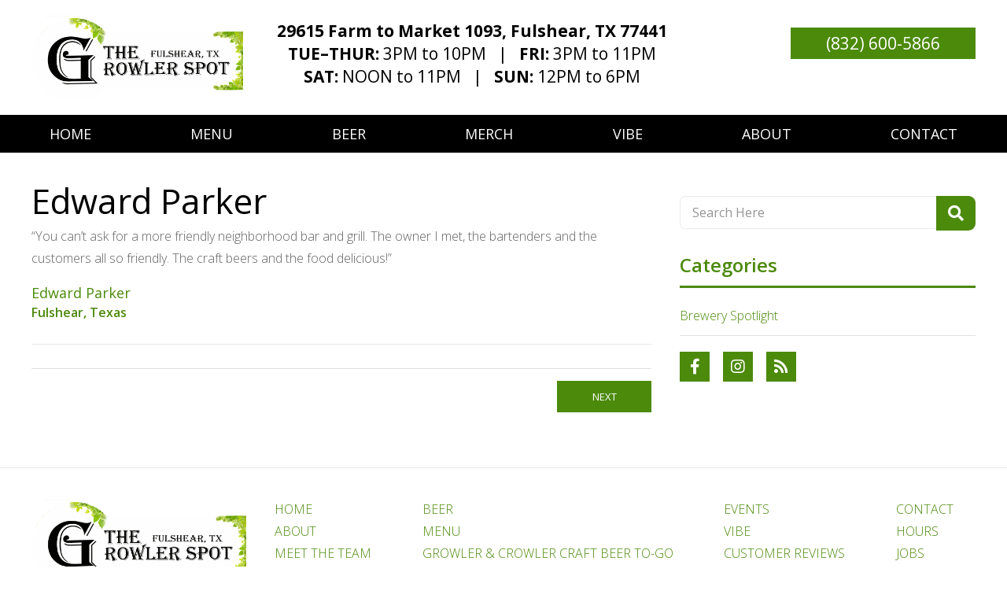

--- FILE ---
content_type: text/html; charset=UTF-8
request_url: https://thegrowlerspot.com/testimonial/mark-doe/
body_size: 20007
content:
<!DOCTYPE html>

<html amp lang="en-US">



<head>
<link rel="canonical" href="https://thegrowlerspot.com/">
<!--Schema Markup-->
<script type="application/ld+json">
	{
  	"@context": "http://schema.org",
  	"@type": "LocalBusiness",
    "url": "https://thegrowlerspot.com/",
    "logo": "https://thegrowlerspot.com/wp-content/uploads/2022/09/The-Growler-Spot-Logo.png",
    "image":"https://thegrowlerspot.com/wp-content/uploads/2022/09/The-Growler-Spot-Logo.png",
    "hasMap": "https://www.google.com/maps/place/The+Growler+Spot/@29.6902077,-95.8883795,17z/data=!3m1!4b1!4m6!3m5!1s0x864122c2e0f72179:0x8de02d539666f76f!8m2!3d29.6902077!4d-95.8858046!16s%2Fg%2F11b6bj8l8n",
    "email": "mailto:josh@thegrowlerspot.com",
    "priceRange": "$$",
  	"address": {
    "@type": "PostalAddress",
		"streetAddress": "29615 Farm to Market 1093, ",
    "addressLocality": "Fulshear",
    "addressRegion": "Texas",
    "postalCode":"77441"
  	},
		"aggregateRating": {
    "@type": "AggregateRating",
    "ratingValue": "4",
		"bestRating": "5",
		"worstRating": "1",
    "reviewCount": "134"
    },
  	"description": "Welcome to The Growler Spot! Your Neighborhood Craft Beer and Sports Bar. Discover a wide selection of 40 craft beers and 11 wines on tap in our relaxed environment. Hang out with friends on a leather couch or classic bar stool and indulge in amazing beer. As a family-owned establishment near Fulshear, we proudly promote local Texas breweries and those across the United States. Experience our high-quality food that perfectly complements your chosen craft beer or wine. No reservations needed - just come on in and grab a seat! Follow us on Facebook and Instagram for updates on upcoming food and beer events. Join us at The Growler Spot for a memorable culinary and beverage adventure in a fun and relaxed atmosphere.E",
  	"name": "The Growler Spot",
  	"telephone": "+18326005866",
  	"openingHours": "Tu,We,Th,Fr 15:00-22:00",
  	"geo": {
    "@type": "GeoCoordinates",
    "latitude": "29.6902077",
    "longitude": "-95.8883795"
 		},
  	"sameAs" : [ "https://www.facebook.com/TheGrowlerSpot/",
        "https://www.instagram.com/thegrowlerspot/"
    ]

	}
</script>
<!-- End Schema Markup-->



  <meta charset="UTF-8">

  <meta name="amp-script-src" content="sha384-vWkMXsYLs04I192AU-293m19BsdRi-lA7-SM8OTbFlVSjB23lMlA56e2_adaVS6p">


  <meta name="viewport" content="width=device-width,minimum-scale=1">



  <meta name='robots' content='index, follow, max-image-preview:large, max-snippet:-1, max-video-preview:-1' />

	<!-- This site is optimized with the Yoast SEO plugin v26.8 - https://yoast.com/product/yoast-seo-wordpress/ -->
	<title>Edward Parker - The Growler Spot | Craft Beer Bar</title>
	<link rel="canonical" href="https://thegrowlerspot.com/testimonial/mark-doe/" />
	<meta property="og:locale" content="en_US" />
	<meta property="og:type" content="article" />
	<meta property="og:title" content="Edward Parker - The Growler Spot | Craft Beer Bar" />
	<meta property="og:description" content="“You can&#039;t ask for a more friendly neighborhood bar and grill. The owner I met, the bartenders and the customers all so friendly. The craft beers and the food delicious!”" />
	<meta property="og:url" content="https://thegrowlerspot.com/testimonial/mark-doe/" />
	<meta property="og:site_name" content="The Growler Spot | Craft Beer Bar" />
	<meta property="article:publisher" content="https://www.facebook.com/TheGrowlerSpot/" />
	<meta property="article:modified_time" content="2022-09-25T18:57:19+00:00" />
	<meta name="twitter:card" content="summary_large_image" />
	<script type="application/ld+json" class="yoast-schema-graph">{"@context":"https://schema.org","@graph":[{"@type":"WebPage","@id":"https://thegrowlerspot.com/testimonial/mark-doe/","url":"https://thegrowlerspot.com/testimonial/mark-doe/","name":"Edward Parker - The Growler Spot | Craft Beer Bar","isPartOf":{"@id":"https://thegrowlerspot.com/#website"},"datePublished":"2020-09-28T16:33:13+00:00","dateModified":"2022-09-25T18:57:19+00:00","breadcrumb":{"@id":"https://thegrowlerspot.com/testimonial/mark-doe/#breadcrumb"},"inLanguage":"en-US","potentialAction":[{"@type":"ReadAction","target":["https://thegrowlerspot.com/testimonial/mark-doe/"]}]},{"@type":"BreadcrumbList","@id":"https://thegrowlerspot.com/testimonial/mark-doe/#breadcrumb","itemListElement":[{"@type":"ListItem","position":1,"name":"Home","item":"https://thegrowlerspot.com/"},{"@type":"ListItem","position":2,"name":"Testimonials","item":"https://thegrowlerspot.com/testimonial/"},{"@type":"ListItem","position":3,"name":"Edward Parker"}]},{"@type":"WebSite","@id":"https://thegrowlerspot.com/#website","url":"https://thegrowlerspot.com/","name":"The Growler Spot","description":"","publisher":{"@id":"https://thegrowlerspot.com/#organization"},"potentialAction":[{"@type":"SearchAction","target":{"@type":"EntryPoint","urlTemplate":"https://thegrowlerspot.com/?s={search_term_string}"},"query-input":{"@type":"PropertyValueSpecification","valueRequired":true,"valueName":"search_term_string"}}],"inLanguage":"en-US"},{"@type":"Organization","@id":"https://thegrowlerspot.com/#organization","name":"The Growler Spot","url":"https://thegrowlerspot.com/","logo":{"@type":"ImageObject","inLanguage":"en-US","@id":"https://thegrowlerspot.com/#/schema/logo/image/","url":"https://thegrowlerspot.com/wp-content/uploads/2022/09/gspot-1536x2048-1.png","contentUrl":"https://thegrowlerspot.com/wp-content/uploads/2022/09/gspot-1536x2048-1.png","width":1536,"height":2048,"caption":"The Growler Spot"},"image":{"@id":"https://thegrowlerspot.com/#/schema/logo/image/"},"sameAs":["https://www.facebook.com/TheGrowlerSpot/","https://www.instagram.com/thegrowlerspot/"]}]}</script>
	<!-- / Yoast SEO plugin. -->


<link rel='dns-prefetch' href='//cdn.ampproject.org' />
<link rel='dns-prefetch' href='//fonts.googleapis.com' />
<link rel='dns-prefetch' href='//use.fontawesome.com' />
<link rel='dns-prefetch' href='//www.googletagmanager.com' />
<link rel='stylesheet' id='open-sans-css' href='https://fonts.googleapis.com/css?family=Open+Sans%3A300%2C400%2C600%2C700%2C800&#038;display=swap&#038;' type='text/css' media='all' />
<link rel='stylesheet' id='font-awesome-css' href='https://use.fontawesome.com/releases/v5.15.0/css/all.css' type='text/css' media='all' />
<script async src="https://cdn.ampproject.org/v0.js" id="amp-js"></script>
<script async custom-element="amp-form" src="https://cdn.ampproject.org/v0/amp-form-0.1.js" id="amp-form-js"></script>
<link rel="EditURI" type="application/rsd+xml" title="RSD" href="https://thegrowlerspot.com/xmlrpc.php?rsd" />
<meta name="generator" content="WordPress 6.9" />
<meta name="generator" content="WooCommerce 10.4.3" />
<link rel='shortlink' href='https://thegrowlerspot.com/?p=2144' />






<link rel="icon" type="image/png" href="https://thegrowlerspot.com/wp-content/themes/ampfullwidth/assets/images/favicon.png?v=1.0.0" >






<style amp-boilerplate>body{-webkit-animation:-amp-start 8s steps(1,end) 0s 1 normal both;-moz-animation:-amp-start 8s steps(1,end) 0s 1 normal both;-ms-animation:-amp-start 8s steps(1,end) 0s 1 normal both;animation:-amp-start 8s steps(1,end) 0s 1 normal both}@-webkit-keyframes -amp-start{from{visibility:hidden}to{visibility:visible}}@-moz-keyframes -amp-start{from{visibility:hidden}to{visibility:visible}}@-ms-keyframes -amp-start{from{visibility:hidden}to{visibility:visible}}@-o-keyframes -amp-start{from{visibility:hidden}to{visibility:visible}}@keyframes -amp-start{from{visibility:hidden}to{visibility:visible}}</style><noscript><style amp-boilerplate>body{-webkit-animation:none;-moz-animation:none;-ms-animation:none;animation:none}</style></noscript>

<style amp-custom>



body,html,p,p strong{font-family:'Open Sans',sans-serif}h1,h2,h3,h4,h5,h6,p{margin:0 0 20px}a,h2,h3,h4,h5,h6{color:#4c8a0b}hr,ul{margin:18px 0}li,p{color:#616161;line-height:1.8}label,li,p{line-height:1.8}button,hr,input{overflow:visible}progress,sub,sup{vertical-align:baseline}[type=checkbox],[type=radio],body,html,legend,ul{padding:0}.aligncenter,.center,.has-text-align-center,.text-center,figure{text-align:center}.button.button-light:hover,.button>a,.has-home-text-color,h3-white{color:#fff}.uppercase,input[type=submit]{text-transform:uppercase}.column-height-100,.ssp-table,.table,.wpcf7-submitting{height:100%}.insidetab,figure img,legend{max-width:100%}*,:after,:before{-webkit-box-sizing:border-box;-moz-box-sizing:border-box;-ms-box-sizing:border-box;box-sizing:border-box}body,html{-webkit-text-size-adjust:100%;font-weight:400;line-height:20px;background:#fff;font-size:15px;margin:0;color:#000}.clear{clear:both}select,textarea{color:#737373;width:100%}figure{margin:0}figure img{height:auto}figcaption{padding-top:10px;font-size:20px;color:#000}a{-webkit-transition:.8s;-moz-transition:.8s;transition:.8s;background-color:transparent;text-decoration:none;display:inline-block;outline:0}a:hover{color:#e1523d}p{font-weight:100;font-size:16px}p strong{font-weight:700}h1{line-height:42px;font-size:44px;font-weight:400;font-family:'Open Sans',Impact,sans-serif;color:#000}h2,h3,h3-white,h4,h5,h6{line-height:1.2;font-weight:600}h2,h3,h3-white,h4,h5,h6,li{font-family:'Open Sans',sans-serif}h2{font-size:24px}h3{font-size:20px}h3-white{font-size:70px}h4{font-size:18px}h5{font-size:16px}h6{font-size:14px}hr{background:#dfe0e1;position:relative;border:none;height:1px}.is-style-default{margin:18px auto;width:25%}.table{display:table;width:100%}.ssp-table-cell,.table>.table-cell{vertical-align:middle;display:table-cell;height:100%;width:100%}.insidetab .input:checked+.label+.panel,.ssp-image>a,details,label,main{display:block}.column-width-50{width:50%}.column-right{position:absolute;right:0;top:0}.container,.input-control-select,.ssp-table,.tab-head,.wpcf7-form,.wpcf7-form-control-wrap,li,sub,sup{position:relative}.wpcf7 input[type=file]:disabled,a[href="#"]{cursor:default}ul{list-style:none}li{font-weight:100;font-size:16px}img{vertical-align:middle;border-style:none}code,kbd,pre,samp{font-family:monospace,monospace;font-size:1em}sub,sup{font-size:60%;line-height:0}sub{bottom:-.25em}sup{top:-.5em}abbr[title]{text-decoration:underline;text-decoration:underline dotted;border-bottom:none}label{font-weight:600;color:#333}small{font-size:80%}b,strong{font-weight:bolder}summary{display:list-item}.hidden,.ssp-loader .amp-active>div,.wpcf7 form.init .wpcf7-response-output,.wpcf7 form.resetting .wpcf7-response-output,.wpcf7 form.submitting .wpcf7-response-output,[hidden],template{display:none}button,input,optgroup,select,textarea{font-family:inherit;line-height:1.15;font-size:100%;outline:0;margin:0}button,select{text-transform:none}[type=button],[type=reset],[type=submit],button{-webkit-appearance:button;cursor:pointer}[type=button]::-moz-focus-inner,[type=reset]::-moz-focus-inner,[type=submit]::-moz-focus-inner,button::-moz-focus-inner{border-style:none;padding:0}[type=button]:-moz-focusring,[type=reset]:-moz-focusring,[type=submit]:-moz-focusring,button:-moz-focusring{outline:ButtonText dotted 1px}legend{white-space:normal;display:table;color:inherit}fieldset{padding:.35em .75em .625em}[type=number]::-webkit-inner-spin-button,[type=number]::-webkit-outer-spin-button{height:auto}[type=search]{-webkit-appearance:textfield;outline-offset:-2px}[type=search]::-webkit-search-decoration{-webkit-appearance:none}::-webkit-file-upload-button{-webkit-appearance:button;font:inherit}input,select,textarea{-webkit-transition:.8s;-moz-transition:.8s;transition:.8s;background:#fff;font-size:16px}select{outline:0;padding:0 15px;border:1px solid #e9e9e9;height:42px;border-radius:10px;-webkit-appearance:none;-moz-appearance:none;appearance:none;background:url(https://thegrowlerspot.com/wp-content/themes/ampfullwidth/assets/images/dropdown_menu.png?nocache=1) right center no-repeat,url(https://thegrowlerspot.com/wp-content/themes/ampfullwidth/assets/images/select_menu.png?nocache=1) left top repeat-x #ebebeb;-webkit-appearance:none;-moz-appearance:none;appearance:none}select::-ms-expand{display:none}input[type=email],input[type=tel],input[type=text],input[type=url]{-webkit-border-radius:7px;-moz-border-radius:7px;border-radius:7px;height:42px;line-height:initial;outline:0;padding:0 15px;border:1px solid #e9e9e9;color:#737373;width:100%}textarea{overflow:auto;-webkit-border-radius:7px;-moz-border-radius:7px;border-radius:7px;min-height:120px;outline:0;padding:15px;border:1px solid #e9e9e9;max-height:140px}input[type=email]:focus,input[type=tel]:focus,input[type=text]:focus,input[type=url]:focus,select:focus,textarea:focus{border-color:#4c8a0b}input[type=submit]{vertical-align:middle;font-weight:700;line-height:37px;text-align:center;min-width:123px;font-size:11px;display:inline-block;padding:0 20px;border:none;cursor:pointer;color:#fff;border-radius:5px}.font-weight-400,.tab-head{font-weight:400}input[type=submit]:hover{background:#2d93ff}.input-control{margin-bottom:12px}.input-control-select i{color:#000;position:absolute;right:10px;font-size:25px;top:37px}::-webkit-input-placeholder{color:#959595}:-ms-input-placeholder{color:#959595}::-moz-placeholder{color:#959595}:-moz-placeholder{color:#959595}.ssp-loader .amp-active{-webkit-animation:1.2s ease-in-out infinite sk-rotateplane;-moz-animation:1.2s ease-in-out infinite sk-rotateplane;animation:1.2s ease-in-out infinite sk-rotateplane;background:#333;max-height:50%;max-width:10%;height:2em;margin:-1em auto;width:2em}.button,.ssp-button-1>a,.ssp-button-1>button,a.ssp-button-2,button.ssp-button-2{display:inline-block;padding:0 20px;text-align:center;font-family:'Open Sans',sans-serif;cursor:pointer}@keyframes sk-rotateplane{0%{-webkit-transform:perspective(120px);-moz-transform:perspective(120px);transform:perspective(120px)}50%{-webkit-transform:perspective(120px) rotateX(-180deg);-moz-transform:perspective(120px) rotateX(-180deg);transform:perspective(120px) rotateX(-180deg)}100%{-webkit-transform:perspective(120px) rotateX(-180deg) rotateY(-180deg);-moz-transform:perspective(120px) rotateX(-180deg) rotateY(-180deg);transform:perspective(120px) rotateX(-180deg) rotateY(-180deg)}}#entry-content{padding:40px 0 30px}.clear:after,.clear:before{content:'';display:block;clear:both}.button,.ssp-button-1>a,.ssp-button-1>button{vertical-align:middle;font-weight:400;line-height:40px;background:#4c8a0b;min-width:120px;font-size:13px;border:none;color:#fff;text-transform:uppercase;border-radius:0;box-sizing:border-box}.button:hover,.ssp-button-1>a:hover,.ssp-button-1>button:hover{background:#2262ab;color:#fff}.button.button-light{background:#1e6cfc;border-radius:0}a.ssp-button-2,button.ssp-button-2{-webkit-border-radius:4px;-moz-border-radius:4px;border-radius:4px;font-size:14.35px;font-weight:700;line-height:45px;background:#144df7;min-width:188px;color:#fff;background:-moz-linear-gradient(top,#144df7 0,#133aab 100%);background:-webkit-linear-gradient(top,#144df7 0,#133aab 100%);background:linear-gradient(to bottom,#144df7 0,#133aab 100%)}.ssp-field-error,.user-invalid .wpcf7-submit-error,.wpcf7-submit-success{color:#fff;padding:5px 8px;border-radius:4px;line-height:1;font-size:14px}a.ssp-button-2:hover,button.ssp-button-2:hover{background:#133aab;background:-moz-linear-gradient(top,#133aab 0,#144df7 100%);background:-webkit-linear-gradient(top,#133aab 0,#144df7 100%);background:linear-gradient(to bottom,#133aab 0,#144df7 100%);color:#fff}.ssp-table{display:table;z-index:10;width:100%}.margin-none,.submit-error>p,.submit-success>p{margin:0}.video-wrapper{width:42.7%}.alignleft,.float-left{float:left;margin-right:50px;margin-top:0}.alignright,.float-right{float:right;margin-left:50px;margin-top:0}.text-left{text-align:left}.text-right{text-align:right}.contact-logo{display:block;margin:20px auto}.input-checkbox label,.input-radio label{line-height:25px}.input-checkbox input,.input-radio input{margin:6px 5px 6px 0;float:left}.ssp-field-error,.user-invalid .wpcf7-submit-error{background:#ff6868;display:block}.wpcf7-submit-success{background:#28a000}.submit-error,.submit-success{padding:10px;margin:20px 0 0}.submit-error{border:3px solid #c64444}.submit-success{border:3px solid #3db56e}.ssp-lightbox{background:rgba(0,0,0,.85)}.color-ff8300{color:#ff8300}.color-5e5e5e{color:#5e5e5e}.color-000{color:#000}.font-size-24{font-size:24px}.font-size-31{font-size:31px}.font-size-32{font-size:32px}.font-size-42{font-size:42px}.line-height-32{line-height:32px}.line-height-40{line-height:40px}.line-height-50{line-height:50px}.margin-24{margin:24px 0}.tab-head{outline:0;cursor:pointer;background:#4c8a0b;color:#fff;padding:18px 35px 18px 18px;font-size:16px;border:0;margin-bottom:5px}.tab-head:after{-moz-osx-font-smoothing:grayscale;-webkit-font-smoothing:antialiased;display:inline-block;font-style:normal;font-variant:normal;text-rendering:auto;line-height:1;font-weight:900;content:"\f067";font-family:"Font Awesome 5 Free";position:absolute;right:15px;top:18px;font-size:20px}.tab-head[aria-expanded=true]{outline:0;background:#000;color:#fff}.tab-head[aria-expanded=true]:after{content:"\f068"}.tab-contents{padding:10px 0 0}.wpcf7 .screen-reader-response{position:absolute;overflow:hidden;clip:rect(1px,1px,1px,1px);clip-path:inset(50%);height:1px;width:1px;margin:-1px;padding:0;border:0;word-wrap:normal}.wpcf7 form .wpcf7-response-output{margin:2em .5em 1em;padding:.2em 1em;border:2px solid #00a0d2}.wpcf7 form.sent .wpcf7-response-output{border-color:#46b450}.wpcf7 form.aborted .wpcf7-response-output,.wpcf7 form.failed .wpcf7-response-output{border-color:#dc3232}.wpcf7 form.spam .wpcf7-response-output{border-color:#f56e28}.wpcf7 form.invalid .wpcf7-response-output,.wpcf7 form.payment-required .wpcf7-response-output,.wpcf7 form.unaccepted .wpcf7-response-output{border-color:#ffb900}.wpcf7-not-valid-tip{color:#dc3232;font-size:1em;font-weight:400;display:block}.use-floating-validation-tip .wpcf7-not-valid-tip{position:relative;top:-2ex;left:1em;z-index:100;border:1px solid #dc3232;background:#fff;padding:.2em .8em;width:24em}.wpcf7-list-item{display:inline-block;margin:0 0 0 1em}.wpcf7-list-item-label::after,.wpcf7-list-item-label::before{content:" "}.wpcf7-submitting{background:rgba(0,0,0,.75);position:absolute;width:100%;left:0;top:0}.wpcf7-spinner{display:inline-block;width:100px;height:100px;border:none;padding:0;position:absolute;left:50%;top:50%;margin:-50px 0 0 -50px}form.submitting .wpcf7-spinner{visibility:visible}.wpcf7-spinner::before{content:'';position:absolute;background-color:#fff;top:10px;left:10px;width:20px;height:20px;border:none;border-radius:100%;transform-origin:38px 38px;animation-name:spin;animation-duration:1s;animation-timing-function:linear;animation-iteration-count:infinite}@media (prefers-reduced-motion:reduce){.wpcf7-spinner::before{animation-name:blink;animation-duration:2s}}@keyframes spin{from{transform:rotate(0)}to{transform:rotate(360deg)}}@keyframes blink{from,to{opacity:0}50%{opacity:1}}.wpcf7 input[type=file]{cursor:pointer}.wpcf7 .wpcf7-submit:disabled{cursor:not-allowed}.wpcf7 input[type=email],.wpcf7 input[type=tel],.wpcf7 input[type=url]{direction:ltr}.read-more-hide{height:0;overflow:hidden;opacity:0;transition:.3s ease-in-out;transform-origin:left top;transform:scaleY(0)}.read-more-show.read-more-hide{opacity:1;height:auto;transform:scaleY(1)}.col-lg-4 h3,.readmore-column .ssp-image{margin-bottom:10px}.readmore-column,.tab-gallery-container .row{margin:0 -10px}.contact-content-logo,.gallery-label{margin-top:15px}.readmore-column .column{padding:0 10px;margin-bottom:20px}.readmore-column .ssp-read-more-buttons,.readmore-column .ssp-read-more-content,.readmore-column .ssp-read-more-content p,.readmore-column .ssp-read-more>p{display:inline}.readmore-column .ssp-button-1>button{background:0 0;color:#4c8a0b;font-weight:600;padding:0;min-width:auto;font-size:14px;line-height:0}.testimonial h4{margin-bottom:5px;font-weight:400}.tab-gallery-container amp-selector[role=tablist].tabs-with-selector{display:block;text-align:center}.tab-gallery-container amp-selector[role=tablist].tabs-with-selector [role=tab]{display:inline-block;vertical-align:top;width:auto;background:#000;color:#fff;padding:3px 18px;outline:0;border:none;border-radius:5px}.tab-gallery-container amp-selector[role=tablist].tabs-with-selector [role=tab][selected]{border:0;background:#4c8a0b;color:#fff;border:none}.tab-gallery-container amp-selector.tabpanels [role=tabpanel]{padding:10px 0}.tab-gallery-container .tabmenu{height:35px}.tab-gallery-container .column{padding:10px}.gallery-label{color:#4c8a0b;text-align:center;font-weight:600}.ssp-gallery-item{position:relative;height:0;overflow:hidden;padding-bottom:60%}.inside-tabbed-image{width:100%;padding-top:29%;padding-bottom:28%;background-repeat:no-repeat;background-position:center;background-size:cover}.insidetab{display:flex;flex-wrap:wrap}.insidetab .input{position:absolute;opacity:0}.insidetab .label{width:100%;padding:10px 30px;background:#4c8a0b;cursor:pointer;font-weight:400;font-size:18px;color:#fff;transition:background .1s,color .1s;flex-grow:1;text-align:center;margin-bottom:10px}.insidetab .label:active,.insidetab .label:hover{background:#000}.insidetab .input:focus+.label{z-index:1}.insidetab .input:checked+.label{background:#000;color:#fff}.insidetab .panel{display:none;padding:10px 5px;background:#fff}@media (min-width:1025px){.insidetab .label{width:auto}.insidetab .panel{order:99}}@media (max-width:1025px){.insidetab .label:after{-moz-osx-font-smoothing:grayscale;-webkit-font-smoothing:antialiased;display:inline-block;font-style:normal;font-variant:normal;text-rendering:auto;line-height:1;font-weight:900;content:"\f067";font-family:"Font Awesome 5 Free";position:absolute;right:15px;top:18px;font-size:20px}.insidetab .label{text-align:left;position:relative}.insidetab .input:checked+.label:after{content:"\f068"}}

.loading-post {
    position: fixed;
    left: 0;
    top: 0;
    width: 100%;
    height: 100%;
    background: rgba(0,0,0,.5);
    z-index: 99999;
    display: none;
    font-size: 45px;
    color: #4c8a0b;
    text-align: center;
}

.icon-rectangle,.icon-round,a {
    display: inline-block
}

.loading-post i {
    background: #4c8a0b;
    color: #fff;
    padding: 10px;
    border-radius: 100%
}


#popup.popup {
	display: flex;
	align-items: center;
	justify-content: center;
	position: fixed;
	width: 100%;
	height: 100%;
	bottom: 0;
	right: 0;
	background-color: rgba(0,0,0,.8);
	visibility: hidden;
	opacity: 0;
	overflow: hidden;
	transition: ease-in-out;
	z-index: 9999999;
	margin: 0;
	min-width: 90%;
    max-height: 100%;
    border-radius: 0;
}

#popup .popup-inner {
    position: relative;
    bottom: -100vw;
    right: -120vh;
    display: flex;
    align-items: center;
    max-width: 100%;
    max-height: none;
    width: 61.8%;
    height: auto;
    text-align: center;
    border-radius: 8px;
    padding: 30px;
    box-sizing: border-box;
    background: #fff;
    box-shadow: 0 5px 10px rgba(0,0,0,.8);
}

#popup .popuptext {
	display: block;
	flex-direction: column;
	justify-content: center;
	width: 100%;
	height: 100%;
	padding: 0;
}

#popup.popup.popup-active,#popup.popup:target {
	visibility: visible;
	opacity: 1;
}

#popup.popup.popup-active .popup-inner,#popup.popup:target .popup-inner {
	bottom: auto;
	right: 0;
	transform: rotate(0);
}

#popup .closepopup {
    position: absolute;
    right: 5px;
    top: 2px;
    font-weight: 300;
    border-radius: 100%;
    z-index: 9;
    color: #84888d;
    text-align: center;
    cursor: pointer;
    text-decoration: none;
    padding: 0;
    font-size: 30px;
    background: 0 0;
    border: 0;
}

.spinner {
    animation: 2s linear infinite rotate;
    z-index: 2;
    position: absolute;
    top: 50%;
    left: 50%;
    margin: -25px 0 0 -25px;
    width: 50px;
    height: 50px;
}
.quick-view-popup .popup-contents, .woocommerce ul.products li.product a {
    width: 100%;
}
.ssp-hero-image,.ssp-hero-image-1 a,.ssp-parallax{overflow:hidden;position:relative}.ssp-featured,.ssp-gallery-item figure,.ssp-team-member-1 .ssp-team-member-bio p:last-child{margin:0}.ssp-featured h1{margin:0 0 10px}.ssp-featured h2,.ssp-team-member-1 .ssp-team-member-bio h2{font-weight:400;margin:0 0 20px}.ssp-featured .ssp-image{border:3px solid #4c8a0b;margin-bottom:15px}.single .ssp-featured .ssp-image{margin-top:30px}.ssp-section{position:relative;margin:0 -50vw;width:100vw;right:50%;left:50%}.ssp-section>amp-img{position:absolute;z-index:0;height:100%;width:100%;left:0;top:0}.ssp-hero-image-1 amp-img>img,.ssp-section>amp-img>img{object-fit:cover}.ssp-section.ssp-parallax>amp-img{height:auto}.ssp-section-content{position:relative;padding:40px 0;z-index:10}.page .ssp-section-content,.post-contact #entry-content{padding-top:0;padding-bottom:0}#contact-contents .ssp-section-content{padding-top:30px;padding-bottom:30px}#contact-map .ssp-section-content{padding:0;margin-bottom:30px}.ssp-parallax{background-attachment:fixed;background-position:top center;background-repeat:no-repeat;background-size:cover;box-sizing:border-box;min-height:500px}.ssp-hero-image{padding:80.9% 0 0;width:100%;margin-bottom:10px}.ssp-hero-image-1 a{display:block;border-radius:0;height:100%;width:100%}.ssp-hero-image-1 amp-img{-webkit-transition:.3s ease-in-out 20ms;-moz-transition:.8s;transition:.3s ease-in-out 20ms}.ssp-hero-image-1:hover amp-img{transform:scale(1.05)}.ssp-hero-image-1 .ssp-hero-image-content{background:0 0;position:absolute;display:block;bottom:0;right:0;left:0;top:0;padding:0}.ssp-hero-image-1 .ssp-table{position:absolute;left:0;top:0}.ssp-gallery-item figcaption,.ssp-hero-image-1 .ssp-hero-image-title,.ssp-label-after,.ssp-label-before,.ssp-read-more-buttons.ssp-read-less>.ssp-read-more-button,.ssp-read-more-buttons>.ssp-read-less-button{display:none}.ssp-hero-image-1 .services-title{position:absolute;left:0;top:0;width:100%;text-align:center;color:#fff;font-size:30px;line-height:1;padding:25px 0 15px;margin:0;font-family:'Open Sans',sans-serif;font-weight:600}.ssp-hero-image-1 .ssp-hero-image-overlay-1,.ssp-hero-image-1 .ssp-hero-image-overlay-2{-webkit-transition:.8s;-moz-transition:.8s;transition:.8s;display:block;position:absolute;opacity:1;height:100%;width:100%;left:0;top:0;background:rgba(0,0,0,.4)}.ssp-hero-image-1:hover .ssp-hero-image-overlay-1,.ssp-hero-image-1:hover .ssp-hero-image-overlay-2{background:rgba(0,0,0,0)}.ssp-hero-image-2>.ssp-hero-image-title{line-height:52px;background:#4c8a0b;text-align:center;padding:0 20px;margin:0;color:#fff}.ssp-hero-image-2>.ssp-hero-image-content{position:absolute;padding:12px 0;bottom:0;width:100%;left:0}.ssp-hero-image-3>.ssp-hero-image-title{line-height:52px;background:#4c8a0b;text-align:center;position:absolute;padding:0 20px;bottom:0;margin:0;width:100%;color:#fff;left:0}.row.read-more-less-row,.testimonial{margin-bottom:20px}.ssp-hero-image-3>.ssp-hero-image-content{-webkit-transition:.8s;-moz-transition:.8s;transition:.8s;position:absolute;padding:20px;height:100%;width:100%}.ssp-hero-image-3>.ssp-hero-image-content.ssp-opacity{opacity:0;left:0;top:0}.ssp-hero-image-3>.ssp-hero-image-content.ssp-from-top{left:0;top:-100%}.ssp-hero-image-3>.ssp-hero-image-content.ssp-from-left{left:-100%;top:0}.ssp-hero-image-3>.ssp-hero-image-content.ssp-from-right{right:-100%;top:0}.ssp-hero-image-3>.ssp-hero-image-content.ssp-from-bottom{bottom:-100%;left:0}.ssp-hero-image-3:hover>.ssp-hero-image-content.ssp-from-top{top:0}.ssp-hero-image-3:hover>.ssp-hero-image-content.ssp-from-left{left:0}.ssp-hero-image-3:hover>.ssp-hero-image-content.ssp-from-right{right:0}.ssp-hero-image-3:hover>.ssp-hero-image-content.ssp-from-bottom{bottom:0}.ssp-hero-image-3:hover>.ssp-hero-image-content.ssp-opacity,.ssp-team-member-1:hover .ssp-team-member-overlay{opacity:1}.testimonial{border-bottom:1px solid #e9e9e9;padding-bottom:10px}.testimonial h5{color:#2ab3ff}.ssp-parallax-content{position:absolute;z-index:10;width:100%;height:100%;top:0}.ssp-parallax .ssp-section-content h2{color:#fff;font-size:34px;font-weight:700}.ssp-parallax .ssp-section-content .ssp-button-1 a{background:#000}.ssp-meet-the-team{margin:0 -15px}.ssp-team-member-1{position:relative;padding:15px}.ssp-team-member-1 .ssp-team-member-overlay{-webkit-transition:.8s;-moz-transition:.8s;transition:.8s;background:rgba(0,190,255,.86);text-align:center;position:absolute;opacity:0;bottom:15px;right:15px;left:15px;top:15px}.ssp-team-member-1 .ssp-team-member-overlay p{margin:0 0 25px;color:#fff}.ssp-team-member-1 .ssp-team-member-overlay h4{margin:0 0 5px;color:#fff}.ssp-team-member-1 .ssp-team-member-bio:after{content:'';display:block;clear:both}.ssp-team-member-1 .ssp-team-member-bio button{-webkit-border-radius:50%;-moz-border-radius:50%;border-radius:50%;line-height:22px;background:0 0;text-align:center;font-size:16px;position:absolute;padding:0;border:4px solid #000;height:30px;color:#000;width:30px;right:15px;top:15px}.ssp-team-member-1 .ssp-team-member-bio button:hover{border:4px solid #2d93ff;color:#2d93ff}.ssp-team-member-1 .ssp-team-member-bio amp-img{width:266px}.ssp-lightbox{position:absolute;outline:0;z-index:0;height:100%;width:100%;left:0;top:0}.ssp-icon{text-align:center;position:relative;padding:100% 0 0}.ssp-icon-title{color:#fff}.ssp-icon-content{position:absolute;height:100%;width:100%;left:0;top:0}.ssp-icon .ssp-table-cell{padding:40px}.ssp-icon amp-img{margin:0 auto}.ssp-read-more-buttons.ssp-read-less>.ssp-read-less-button{display:inline-block}.read-more-less-row .ssp-read-more div,.read-more-less-row .ssp-read-more p{display:inline}.read-more-less-row .ssp-image{border:3px solid #4c8a0b;margin-bottom:10px}.read-more-less-row button.ssp-read-less-button,.read-more-less-row button.ssp-read-more-button{background:0 0;min-width:0;padding:0;text-transform:capitalize;font-weight:600;font-size:15px;vertical-align:inherit;line-height:inherit;color:#33cbff}.ssp-before-after-slider{text-align:center;margin:0 auto;max-width:1190px}.ssp-before-after-slider .amp-carousel-button{opacity:1;visibility:visible;width:100px;background-color:#1e6cfc;border-radius:5px;cursor:pointer;outline:0;line-height:30px;height:40px;display:inline-block;vertical-align:top;margin:15px 5px}.ssp-before-after-slider .amp-carousel-button.amp-disabled{opacity:0}.ssp-before-after-slider-instruction{color:#4c8a0b;text-align:center;display:block;margin:10px 0 20px;font-style:italic;font-family:"Open Sans",sans-serif}.triangle-hint .amp-image-slider-hint-right{width:10px;height:20px;background-size:10px 20px;margin-left:10px;background-image:url("data:image/svg+xml;charset=UTF-8,%3csvg xmlns='http://www.w3.org/2000/svg' width='10' height='20' viewBox='0 0 10 20'%3e%3cpolygon points='0,0 10,10 0,20' style='fill:white' /%3e%3c/svg%3e")}.triangle-hint .amp-image-slider-hint-left{width:10px;height:20px;background-size:10px 20px;margin-right:10px;background-image:url("data:image/svg+xml;charset=UTF-8,%3csvg xmlns='http://www.w3.org/2000/svg' width='10' height='20' viewBox='0 0 10 20'%3e%3cpolygon points='10,0 0,10 10,20' style='fill:white' /%3e%3c/svg%3e")}.ssp-map-frame{height:425px;border:3px solid #4c8a0b;margin-bottom:10px}#map-contact .ssp-map-frame{border:0}.ssp-gallery-item{position:relative}.ssp-gallery-item img{cursor:pointer}#amp-lightbox-gallery{text-align:center}.amp-social-share-sms{background-size:20px}.amp-social-share-wrapper{position:absolute;left:0;bottom:0;width:100%;text-align:center;display:none}.ssp-gallery-item:hover .amp-social-share-wrapper{display:block}#site-header {
    position: relative;
    z-index: 999;
}
#site-top-bar {
	background: #fff;
}
#site-top-bar:after{
  content: "";
  display: block;
  clear: both;
}
/*[  HEADER : BRANDING
––––––––––––––––––––––––––––––––––––––––––––––––– */
#ssp-logo {
    max-width: 309px;
    display: block;
    width: 22.437%;
    margin-top: 20px;
}
#ssp-logo svg{display: block;}
#ssp-logo-p  ,
#ssp-logo-s1 ,
#ssp-logo-s2 {
  fill : url( #ssp-logo-linear-gradient ) #00B8FF;
}
/*[  HEADER : BANNER
––––––––––––––––––––––––––––––––––––––––––––––––– */
#ssp-banner:after {
  content : '';
  display : block;
    clear : both;
}
#ssp-banner {
  background : #304250;
    position : relative;
}
#ssp-banner-content {
  color : #fff;
}
#ssp-banner-content p {
  font-weight : 600;
}
#ssp-banner-content h2 {
  font-weight : 800;
       margin : 0px;
        color : #fff;
}
#ssp-banner-content .ssp-button-1 > a {
   background : #ff7300;
    min-width : 195px;
}
#ssp-banner-content .ssp-button-1 > a:hover {
  background : #4C8A0B;
}
.ssp-blog .ssp-featured h1,.widget-title{border-bottom:3px solid #4c8a0b;font-weight:600}#search,.store-hours,.tab-wrap-anchor,.tabmenu .table{position:relative}.promo-bucket figure,.promo-bucket p{background:#f7f7f7}#entry-content>.container>p:last-child,#entry-content>p:last-child,#secondary>.widget-area>.widget:last-child,.ssp-blog>article:last-child,.ssp-blog>article>:last-child,.widget_amp_recent_posts ul,.widget_archive ul,.widget_categories ul,.widget_recent_entries ul,body.post-contact-us .ssp-featured h2{margin:0}article ol{padding-left:25px}article ul>li{padding-left:12px;margin-left:10px}article ul>li:before{-webkit-border-radius:50%;-moz-border-radius:50%;border-radius:50%;vertical-align:middle;background:#4c8a0b;content:'';display:inline-block;margin:0 5px 2px 0;height:6px;width:6px;position:absolute;left:0;top:12px}body.post-home #entry-content{padding:0}.section-title{font-family:'Open Sans',sans-serif;color:#222426;font-size:40px;font-weight:400;margin-bottom:10px;text-transform:uppercase}.lightbox h1,.section-title-light,.store-hours h3{color:#fff}body.post-contact-us .input-checkbox{padding:36px 0 0}body.post-contact-us input[type=submit]{margin:24px 0 0}body.post-contact-us .ssp-featured{margin:0 0 28px}body.post-contact-us form.wpcf7-form h2{font-weight:600;margin:0 0 26px;color:#000}body.post-thank-you #entry-content{padding-top:120px}body.post-thank-you #entry-content h2{margin-bottom:30px}body.post-thank-you #entry-content p{margin:0 0 30px;font-size:18px}.ssp-blog{padding-top:69px}.ssp-blog .ssp-featured h1{line-height:42px;font-size:28px;padding-bottom:5px;text-transform:none}.single .ssp-featured h2 a,.ssp-blog .ssp-featured h1 a,.ssp-blog .ssp-featured h2 a,.ssp-blog-read-more,.testimonial h5,.widget_amp_recent_posts .ssp-categories a:hover{color:#4c8a0b}.single .ssp-featured h2,.ssp-blog .ssp-featured h2{font-size:15px;font-weight:400}#secondary>.widget-area>.widget,#text-2 .widget-title,.ssp-blog>article,.widget_amp_recent_posts .widget-title{margin:0 0 20px}.ssp-post-links{border-top:1px solid #dfe0e1;padding:15px 0 0;margin:30px 0 40px}.ssp-post-links>.ssp-button-1:last-child{margin:0 0 0 16px}.ssp-post-links>.ssp-button-1{text-transform:uppercase;display:inline-block}.widget-title{line-height:24px;font-size:24px;padding:14px 0;margin:0}#secondary .widget ul li:before,#secondary>.widget-area>.widget_recent_entries,.cabinet-shell ul li:before,.testimonial h5+p,.widget_amp_recent_posts li:before,.widget_archive ul>li:before,.widget_categories ul>li:before,.widget_recent_entries ul>li:before{display:none}.cabinet-color li:hover>p,.shell-color li:hover>p,.single #secondary>.widget-area>.widget_recent_entries,amp-selector[role=tablist] [role=tab][selected]+[role=tabpanel],amp-selector[role=tablist].tabs-with-flex [role=tab][selected]+[role=tabpanel]{display:block}.single #search{margin-top:15px}#search input[type=text]{border:1px solid #e9e9e9}#search button.submit{border:0;color:#fff;background:#4c8a0b;display:block;width:50px;line-height:44px;padding:0;cursor:pointer;font-size:20px;position:absolute;top:0;right:0;border-radius:0 9px 9px 0}#search button.submit:hover{background:#2262ab}#text-2 .input-checkbox,#text-2 .input-submit,.promo-item{margin:20px 0 0}.widget_amp_recent_posts h4{line-height:18px;font-size:15px;margin:5px 0 0}.widget_amp_recent_posts h4>a{display:inline}.widget_amp_recent_posts li{margin:15px 0 0}.widget_amp_recent_posts li:after{content:'';display:block;clear:both}.lightbox,amp-selector[role=tablist].tabs-with-selector{display:flex}.widget_amp_recent_posts .ssp-image{height:72px;margin:0 10px 0 0;float:left;width:72px}.widget_amp_recent_posts .ssp-categories{text-transform:uppercase;line-height:17px;font-size:11px}.widget_amp_recent_posts .ssp-categories a{color:#919191}.widget_archive ul>li,.widget_categories ul>li,.widget_recent_entries ul>li{border-bottom:1px solid #dfe0e1;padding-left:0;margin-left:0}.widget_archive a,.widget_categories a,.widget_recent_entries a{line-height:50px;display:block;color:#4c8a0b}#grid-buckets p,.promo-bucket p{line-height:1.5}.ssp-testimonial-list{border-top:1px solid #e9e9e9;padding-top:30px}.ssp-testimonial-list .testimonial:last-child{border-bottom:0;margin-bottom:0}.tabs-with-flex .rightphoto{float:right}#grid-buckets .ssp-image{border:3px solid rgba(0,164,183,.85);box-sizing:border-box;margin-bottom:5px}#grid-buckets h3 a{color:#2262ab}:root{--color-primary:#294A06;--space-1:.5rem;--space-4:2rem}#hottub,#store-hours{position:absolute;left:0;top:-50px}amp-selector[role=tablist].tabs-with-flex{display:flex;flex-wrap:wrap}amp-selector[role=tablist].tabs-with-flex [role=tab]{flex-grow:1;text-align:center;color:#fff;padding:10px 18px;background:#4c8a0b;font-size:16px;outline:0;font-family:'Open Sans',sans-serif;font-weight:400}amp-selector[role=tablist].tabs-with-flex [role=tab][selected]{outline:0;background:#000;color:#fff}amp-selector[role=tablist].tabs-with-flex [role=tabpanel]{display:none;width:100%;order:1;padding:30px 0 0}amp-selector[role=tablist].tabs-with-selector [role=tab][selected]{outline:0;border-bottom:2px solid var(--color-primary)}amp-selector[role=tablist].tabs-with-selector [role=tab]{width:100%;text-align:center;padding:var(--space-1)}amp-selector.tabpanels [role=tabpanel]{display:none;padding:30px 0}amp-selector.tabpanels [role=tabpanel][selected]{outline:0;display:block}.tabmenu{height:40px}.tabmenu .table{display:table;z-index:10;height:100%;width:100%}.tabmenu .table-cell{vertical-align:middle;display:table-cell;height:100%;width:100%}#contact-contents .ssp-image{border:0}#contact-contents h4{margin-bottom:0}.contact-content-logo{max-width:300px;margin:20px auto}.spec-label,.spec-value{font-size:14px;color:#555;line-height:20px;font-family:'Open Sans',sans-serif;padding:7px 0 7px 9px;text-align:left}.spec-label i,.spec-value i{float:right;margin-right:10px;margin-top:3px}.spec-label.dimensions i{margin-right:5px}.spec-label{background:#f2f2f2}.cabinet-shell{text-align:center;padding-top:20px}.cabinet-shell h3{color:#4c8a0b;margin-bottom:0}.cabinet-shell ul li.selected a,.cabinet-shell ul li:focus a,.cabinet-shell ul li:hover a{border:5px solid #2c2d30}.cabinet-color,.shell-color{position:relative;margin-top:0}.cabinet-color li p,.shell-color li p{font-family:'Open Sans',sans-serif;display:none;position:absolute;font-size:15px;line-height:18px;padding-top:2px;width:173px;margin-left:0;color:#4c8a0b;left:-105%}.lefttab h2,.lefttab h3{font-size:21px}.cabinet-shell ul li{display:inline-block;width:55px;height:auto;margin:1px;font-size:0;padding:0 0 20px}.cabinet-shell ul li span{display:block;height:55px;width:55px;cursor:default;background:url("https://thegrowlerspot.com/wp-content/themes/ampfullwidth/assets/images/color-selector-hl-nxt.png");transition:.3s ease-in-out;border-radius:50%;border:5px solid #fff}.cabinet-shell ul li.teak span{background-position:0 -1320px}.cabinet-shell ul li.coastal-gray span{background-position:0 -1430px}.cabinet-shell ul li.espresso span{background-position:0 -1540px}.cabinet-shell ul li.sterling-marble span{background-position:0 -880px}.cabinet-shell ul li.desert span{background-position:0 -440px}.cabinet-shell ul.limelight li.coastal-gray span,.cabinet-shell ul.limelight li.espresso span,.cabinet-shell ul.limelight li.sable span{background:url("https://thegrowlerspot.com/wp-content/themes/ampfullwidth/assets/images/l-color-selector.png")}.cabinet-shell ul.limelight li.coastal-gray span{background-position:0 -2210px}.cabinet-shell ul.limelight li.espresso span{background-position:0 -2320px}.cabinet-shell ul.limelight li.sable span{background-position:0 -2100px}.cabinet-shell ul li.ice-gray span{background-position:0 -220px}.cabinet-shell ul li.platinum span{background-position:0 -1980px}.cabinet-shell ul li.walnut span{background:url("https://thegrowlerspot.com/wp-content/themes/ampfullwidth/assets/images/Walnut.png") center center/cover no-repeat}.cabinet-shell ul li.bronze span{background:url("https://thegrowlerspot.com/wp-content/themes/ampfullwidth/assets/images/Bronze.png") center center/cover no-repeat}.cabinet-shell ul li.sandstone span{background:url("https://thegrowlerspot.com/wp-content/themes/ampfullwidth/assets/images/Sandstone.png") center center/cover no-repeat}.cabinet-shell ul li.driftwood span{background:url("https://thegrowlerspot.com/wp-content/themes/ampfullwidth/assets/images/Driftwood.png") center center/cover no-repeat}.cabinet-shell ul li.brushed-nickel span{background:url("https://thegrowlerspot.com/wp-content/themes/ampfullwidth/assets/images/Brushed-Nickel.png") center center/cover no-repeat}.cabinet-shell ul li.shale span{background:url("https://thegrowlerspot.com/wp-content/themes/ampfullwidth/assets/images/Shale.png") center center/cover no-repeat}.cabinet-shell ul li.ivory span{background:url("https://thegrowlerspot.com/wp-content/themes/ampfullwidth/assets/images/Ivory.png") center center/cover no-repeat}.cabinet-shell ul li.almond span{background:url(https://thegrowlerspot.com/wp-content/themes/ampfullwidth/assets/images/Almond.png?v=1.0) center center/cover no-repeat}.cabinet-shell ul li.havana span{background:url(https://thegrowlerspot.com/wp-content/themes/ampfullwidth/assets/images/Havana.png?v=1.0) center center/cover no-repeat}.cabinet-shell ul li.storm span{background:url(https://thegrowlerspot.com/wp-content/themes/ampfullwidth/assets/images/Storm.png?v=1.0) center center/cover no-repeat}.cabinet-shell ul li.alpine-white span{background:url(https://thegrowlerspot.com/wp-content/themes/ampfullwidth/assets/images/Alpine-White.png?v=1.0) center center/cover no-repeat}.cabinet-shell ul li.pearl span{background:url(https://thegrowlerspot.com/wp-content/themes/ampfullwidth/assets/images/Pearl.png?v=1.0) center center/cover no-repeat}.cabinet-shell ul li.pebble span{background:url(https://thegrowlerspot.com/wp-content/themes/ampfullwidth/assets/images/Pebble.png?v=1.0) center center/cover no-repeat}.cabinet-shell ul li.tuscan-sun span{background:url(https://thegrowlerspot.com/wp-content/themes/ampfullwidth/assets/images/Tuscan-Sun.png?v=1.0) center center/cover no-repeat}.store-hours{float:right;border:0 solid #fff;padding:20px;background:#2262ab;width:100%;margin-left:30px}.store-hours ul li{background:0 0;padding-left:0;margin-left:0;color:#fff;font-size:16px;margin-bottom:8px}.store-hours ul li:before{content:'';display:none}.store-hours ul li strong{width:100px;display:inline-block}.areas-served-with-store-hours .col-lg-6:first-child{width:66.6666%}.areas-served-with-store-hours .col-lg-6:last-child{width:33.3333%}.areas-served-with-store-hours{margin:0 -18px}.overlay:target{visibility:visible;opacity:1;z-index:9999}.overlay{position:fixed;top:0;bottom:0;left:0;right:0;background:rgba(0,0,0,.7);transition:opacity .5s;visibility:hidden;opacity:0;z-index:-1}.overlay:target .popup{animation:.7s popup}@media screen and (max-width:700px){.popup{width:80%}}.popup{margin:00px auto;padding:30px;background:#fff;border-radius:5px;width:70%;position:relative;transition:ease-in-out;max-height:70%;overflow:auto;box-sizing:border-box}.popup .close{position:absolute;top:10px;right:10px;transition:.1s;font-size:20px;font-weight:700;text-decoration:none;color:#4c8a0b;cursor:pointer;outline:0}.popup-trig amp-img{display:block;max-width:613px;max-height:304px}.promo-item img{max-width:100%;height:auto}.promo-bucket p{padding-top:10px;padding-bottom:20px}#google-directions-map{height:75vh;border:1px solid #ccc;margin:10px 0 20px;width:100%}.lightbox{background:rgba(0,0,0,.8);width:100%;height:100%;position:absolute;align-items:center;justify-content:center}button.popup-button{display:block;width:100%;border:0;padding:0;background:0 0}/*[  FOOTER : WIDGETS

––––––––––––––––––––––––––––––––––––––––––––––––– */

#site-footer {

    border-top: solid 1px #e9e9e9;

}

body.home #site-footer {

    border-top: 0;

}

#site-footer-widgets {

    background: #fff;

    color: #000;

    padding: 20px 0px 20px 0px;

    border-bottom: 0;

}



/*[  FOOTER : LOGO

––––––––––––––––––––––––––––––––––––––––––––––––– */

#ssp-footer-logo {

    width: 100%;

    max-width: 280px;

    margin: 0;

    display: block;

    margin-top: 20px;

}



/*[  FOOTER : ABOUT US

––––––––––––––––––––––––––––––––––––––––––––––––– */



/*[  FOOTER : QUICK LINKS

––––––––––––––––––––––––––––––––––––––––––––––––– */

.column-quick-links .row{

    display: flex;

    flex-wrap: wrap;

}

.column-quick-links .row .column{

    flex-grow: 1;

}



/*[  FOOTER : COPYRIGHT

––––––––––––––––––––––––––––––––––––––––––––––––– */

#site-copyright {

background: #4C8A0B;

    padding: 20px 0px 36px;

    color: #fff;

    text-align: center;

}

#site-copyright a {

  color : #fff;

  text-decoration: none;

}

#site-copyright a:hover {

	color : #fff;

}

#site-copyright p {

    line-height: 2;

    text-align: center;

    color: #fff;

    font-size: 13px;

    font-weight: normal;

    margin-bottom: 0;

}

/*[  FOOTER : SCROLL TOP

––––––––––––––––––––––––––––––––––––––––––––––––– */

#site-scroll-top {

	-webkit-transition : all 0.4s;

		 -moz-transition : all 0.4s;

					transition : all 0.4s;



  outline : none;

  padding : 0px;

   cursor : pointer;       

}

#site-scroll-top.fa-chevron-up {

    background: transparent;

    display: block;

    border: none;

    margin: 0 auto;

    position: absolute;

    right: 40px;

    top: 0;

    color: #fff;
    font-size: 14px;
    font-family: "Open Sans", sans-serif;
    font-weight: 600;    

}

#site-scroll-top.fa-chevron-up i {
    color: #fff;
    font-size: 32px;
}

#site-scroll-top.fa-chevron-up span{
        display: block;
}

#site-scroll-top.fa-chevron-up > svg {

    display: block;

    height: 30px;

    margin: 0px auto;

    width: 22px;

    fill: #fff;

}

#site-scroll-top:before{

	display: none;

}

/*[  FOOTER : SOCIAL MEDIA LINKS

––––––––––––––––––––––––––––––––––––––––––––––––– */

.ssp-social-media-links {

    margin-bottom: 0;

}

.ssp-social-media-links li{

    display: inline-block;

    vertical-align: top;

    margin-right: 13px;

}

.ssp-social-media-links li a {

	transition: all 0.3s;

    display: block;

    width: 38px;

    height: 38px;

    line-height: 38px;

    text-align: center;

    color: #fff;

    background: #4C8A0B;

    font-size: 20px;

}

.ssp-social-media-links li a:hover {

    background: #2d93ff;

}.js-lazytube,.llyv{background-color:#000;position:relative;overflow:hidden}.js-lazytube button:before,.llyv .llyv-play-btn:before{content:"";border-style:solid;border-width:15px 0 13px 28px;border-color:transparent transparent transparent #fff}.js-lazytube,.llyv,.llyv .llyv-play-btn,.llyv img,.tabs label{cursor:pointer}.js-lazytube,.llyv,.team-col{overflow:hidden}.tabs label,h4.bio-email{font-size:15px}.bio h4 a,.popup-bio h4 a{word-wrap:break-word;word-break:break-all;white-space:normal}.ssp-image.float-left{margin:0 40px 0 0;width:44.622%}.ssp-image.float-right{margin:0 0 0 40px;width:44.622%}.ssp-vimeo.float-right,.ssp-youtube.float-right{width:48%;margin-left:2%;margin-top:10px;margin-bottom:20px}.ssp-vimeo.float-left,.ssp-youtube.float-left{width:48%;margin-right:2%;margin-top:10px;margin-bottom:20px}.js-lazytube{margin:auto;display:block;height:0;padding-top:56.2%}.js-lazytube amp-img,.js-lazytube img{display:block;width:100%;position:absolute;left:0;top:-16.8%;height:133%}.js-lazytube button,.llyv .llyv-play-btn{width:100px;background-color:#282828;z-index:1}.js-lazytube button,.js-lazytube button:before,.llyv .llyv-play-btn,.llyv .llyv-play-btn:before{top:50%;left:50%;transform:translate3d(-50%,-50%,0)}.js-lazytube img.fadeout{opacity:0}.js-lazytube button{height:60px;border-radius:9px;position:absolute;cursor:pointer;border:0;box-shadow:none;outline:0}.js-lazytube button:before{position:absolute}.js-lazytube:hover button{background-color:red;opacity:1}.js-lazytube amp-iframe,.js-lazytube iframe{height:100%;width:100%;position:absolute;top:0;left:0}.container amp-script{opacity:1}/*! llyv.css v0.1.0 */.llyv{margin-bottom:30px;padding-top:56.25%}.llyv amp-img,.llyv img{width:100%;top:0}.llyv .llyv-play-btn{height:60px;border-radius:9px}.llyv .llyv-play-btn:hover{background-color:red}.llyv .llyv-play-btn,.llyv .llyv-play-btn:before,.llyv amp-img,.llyv amp-youtube,.llyv iframe,.llyv img{position:absolute}.llyv amp-youtube,.llyv iframe{height:100%;width:100%;top:0;left:0}#site-top-bar{padding:0 0 12px;box-sizing:border-box}#ssp-logo,.column{float:left}#ssp-widget-top-bar{float:right;color:#fff;margin-top:25px;width:74%}#ssp-widget-top-bar p{font-size:21px;font-weight:400;margin:0;color:#000;font-family:'Open Sans',sans-serif;line-height:1.4}#ssp-banner-content h2,#ssp-banner-content h3{font-weight:100;margin-bottom:20px;font-family:'Open Sans',sans-serif}.location-phone-columns{float:left;text-align:center;margin-right:28px}.location-phone-columns a,.primary-menu-item:hover>.primary-submenu-1,.ssp-social-media-links,.tabs input[type=radio]:checked+label+.tab,.team-col:hover .bio{display:block}.header-buttons{float:right;margin-top:10px}.header-buttons .header-button{padding:0 5px;font-size:21px;width:235px;box-sizing:border-box;float:left;margin-left:20px}#site-branding{height:61px;float:left;width:681px}#site-navigation{position:-webkit-sticky;position:sticky;z-index:999;top:0;background:#000}#sticky-background{visibility:hidden;background:rgba(255,255,255,.9);position:absolute;z-index:-1;height:60px;width:100%;left:0;top:0}#site-primary-menu:after,.container:after,.container:before,.row:after,.row:before{content:'';display:block;clear:both}#site-navigation ul li a[href="#"]{cursor:default}#site-primary-menu{margin:0;display:flex;flex-wrap:wrap}.primary-menu-item{position:relative;float:left;flex-grow:1}.primary-menu-link{background:0 0;line-height:48px;font-size:18px;position:relative;display:block;padding:0 12.2px;color:#fff;transition:none;font-family:'Open Sans',sans-serif;font-weight:400;text-align:center}.primary-submenu-1,.primary-submenu-2{min-width:100%;position:absolute;display:none;z-index:99;margin:0;left:0;top:100%;width:auto}#contact-section,.primary-submenu-item-1{position:relative}.contact-primary-menu-item .primary-submenu-1{left:auto;right:0}.primary-submenu-link-1,.primary-submenu-link-2{font-weight:400;line-height:50px;background:#000;font-size:18px;position:relative;display:block;padding:0 14px;color:#fff;transition:none;white-space:nowrap}#ssp-banner-content .ssp-button-1>a:hover,.tabs label{background:#4c8a0b}.service-buckets .column,.ssp-section{padding:0 8px}.current-primary-menu-ancestor,.current-primary-menu-link,.current-primary-submenu-link-1,.current-primary-submenu-link-2,.current-primary-submenu-parent-1,.primary-menu-link:hover,.primary-submenu-link-1:hover,.primary-submenu-link-2:hover{background:#4c8a0b;color:#fff}.tabs input[type=radio]:checked+label,.video-bucket{background:#000}.primary-submenu-item-1:hover>.primary-submenu-2{display:block;left:100%;top:0}.locations-primary-submenu-item-1:hover>.primary-submenu-2{left:auto;right:100%;width:120px}#ssp-banner-content{position:absolute;height:100%;width:100%;left:0;top:0}#ssp-banner-content p{line-height:48px;font-size:24px;margin:25px 0 35px}#ssp-banner-content h2{line-height:.85;font-size:73px;color:#fff}#ssp-banner-content h3{line-height:1;font-size:47px;color:#fff}#ssp-banner-content .ssp-button-1>a{line-height:62px;font-size:21px;border:2px solid #fff;background:rgba(0,0,0,.5);font-family:'Open Sans',sans-serif;padding:0 24px;width:auto}#ssp-banner *{width:100%}.service-buckets .row{margin:0 -8px}.home #entry-content{background:0 0}.ssp-icon-title{line-height:52px;font-size:45px;margin:0 0 18px}.ssp-icon amp-img{max-width:150px}.ssp-section{clear:both}#contact-section{padding:40px 0;max-height:700px;min-height:350px;background:url(https://thegrowlerspot.com/wp-content/themes/ampfullwidth/assets/images/parallax-banner.jpg?v=2) center/cover no-repeat fixed}#contact-section h2{color:#fff;font-size:34px;font-weight:700;margin-bottom:10px}#contact-section p{color:#fff;font-size:20px}#contact-section input,#contact-section select,#contact-section textarea{border:0}#contact-section input[type=submit]{width:200px;line-height:55px;font-size:20px;font-weight:400}#contact-section label{color:#fff}.ssp-hero-image-4>.ssp-hero-image-content{position:absolute;padding:20px;height:100%;width:50%;left:0;top:0}.ssp-hero-image-4>.ssp-hero-image-content.ssp-from-right{right:0;left:auto}.ssp-team-member-1{padding:15px;float:left;width:25%}.ssp-team-member-1 .ssp-team-member-bio{-webkit-border-radius:3px;-moz-border-radius:3px;border-radius:3px;background:#fff;max-width:990px;position:relative;padding:50px;z-index:100;margin:0 auto}.ssp-team-member-1 .ssp-team-member-bio amp-img{margin:0 35px 0 0;float:left}body.post-contact-us #entry-content{padding:34px 0 65px}.page-logo{max-width:400px;margin:30px auto}.ssp-post-links{text-align:right}#ssp-widget-about-us{float:left;padding-top:18px}#ssp-widget-phone{float:right}#ssp-widget-phone h2{font-size:34px;margin:12px 0 0}#site-copyright p br,.tabs input[type=radio]{display:none}#site-copyright p a{color:#fff;text-decoration:underline}.container{max-width:100%;min-width:320px;margin:0 auto;padding:0 40px}.tabs{display:flex;flex-wrap:wrap}.tabs label{order:1;display:block;padding:8px 18px;transition:background .2s;color:#fff;font-weight:400}.tabs .tab{order:99;flex-grow:1;width:100%;display:none;padding:1rem 0;background:#fff}amp-selector.tabpanels.cabinet-container [role=tabpanel],amp-selector.tabpanels.shell-container [role=tabpanel]{padding:0}amp-selector[role=tablist].tabs-with-selector.cabinet-col{display:block;font-size:11px;text-align:center}amp-selector[role=tablist].tabs-with-selector.cabinet-col [role=tab]{display:inline-block;width:75px;padding:0;margin:10px 2px 2px;border-bottom:2px solid transparent;outline:0}amp-selector[role=tablist].tabs-with-selector.cabinet-col [role=tab][selected]{border-bottom:2px solid #4c8a0b}@media (max-width:45em){.tabs .tab,.tabs label{order:initial}.tabs label{width:100%;margin-right:0;margin-top:.2rem}}@media (min-width :1px){.row{margin:0 -10px}.column{padding:15px 10px}.container{padding:0 20px}.col-xs-12{width:100%}.col-xs-11{width:91.66666667%}.col-xs-10{width:83.33333333%}.col-xs-9{width:75%}.col-xs-8{width:66.66666667%}.col-xs-7{width:58.33333333%}.col-xs-6{width:50%}.col-xs-5{width:41.66666667%}.col-xs-4{width:33.33333333%}.col-xs-3{width:25%}.col-xs-2{width:16.66666667%}.col-xs-1{width:8.33333333%}}@media (min-width :480px){.row{margin:0 -12px}.column{padding:15px 12px}.container{padding:0 40px}}@media (min-width :576px){.col-sm-12{width:100%}.col-sm-11{width:91.66666667%}.col-sm-10{width:83.33333333%}.col-sm-9{width:75%}.col-sm-8{width:66.66666667%}.col-sm-7{width:58.33333333%}.col-sm-6{width:50%}.col-sm-5{width:41.66666667%}.col-sm-4{width:33.33333333%}.col-sm-3{width:25%}.col-sm-2{width:16.66666667%}.col-sm-1{width:8.33333333%}}@media (min-width :768px){.col-md-12{width:100%}.col-md-11{width:91.66666667%}.col-md-10{width:83.33333333%}.col-md-9{width:75%}.col-md-8{width:66.66666667%}.col-md-7{width:58.33333333%}.col-md-6{width:50%}.col-md-5{width:41.66666667%}.col-md-4{width:33.33333333%}.col-md-3{width:25%}.col-md-2{width:16.66666667%}.col-md-1{width:8.33333333%}}@media (min-width :992px){.col-lg-12{width:100%}.col-lg-11{width:91.66666667%}.col-lg-10{width:83.33333333%}.col-lg-9{width:75%}.col-lg-8{width:66.66666667%}.col-lg-7{width:58.33333333%}.col-lg-6{width:50%}.col-lg-5{width:41.66666667%}.col-lg-4{width:33.33333333%}.col-lg-3{width:25%}.col-lg-20{width:20%}.col-lg-2{width:16.66666667%}.col-lg-1{width:8.33333333%}}@media (min-width:1200px){.has-2-columns,.row{margin:0 -18px}.column{padding:0 18px}.col-xl-12{width:100%}.col-xl-11{width:91.66666667%}.col-xl-10{width:83.33333333%}.col-xl-9{width:75%}.col-xl-8{width:66.66666667%}.col-xl-7{width:58.33333333%}.col-xl-6{width:50%}.col-xl-5{width:41.66666667%}.col-xl-4{width:33.33333333%}.col-xl-3{width:25%}.col-xl-2{width:16.66666667%}.col-xl-1{width:8.33333333%}.has-2-columns:after{content:'';display:block;clear:both}.has-2-columns>.wp-block-column{padding:0 18px;float:left;width:50%}}.bio,.home-img,.video-bucket{width:100%;height:100%}@media (min-width:1367px){.tab-gallery-container .col-xl-3{width:20%}}@media only screen and (max-width:1366px){input[type=email],input[type=tel],input[type=text],input[type=url]{line-height:38px}select{height:40px}.popup{max-height:95%}}@media only screen and (max-width:1280px){amp-selector[role=tablist].tabs-with-flex [role=tab]{padding:8px}}@media only screen and (min-width:1280px){.video-bucket{max-height:420px}}@media only screen and (min-width:1153px) and (max-width:1280px){.video-bucket{max-height:420px}}@media only screen and (min-width:1025px) and (max-width:1152px){.video-bucket{max-height:360px}}@media only screen and (max-width:1024px){.primary-menu-link{padding:0 12.2px;font-size:14px}.current-primary-submenu-link-2,.primary-submenu-link-1,.primary-submenu-link-2{font-size:14px}}@media only screen and (min-width:768px) and (max-width:1023px){.video-bucket{max-height:300px}}@media only screen and (min-width:576px) and (max-width:1023px){.h3-white{font-size:40px}}@media only screen and (min-width:320px) and (max-width:576px){#contact-section p{line-height:1.2}.h3-white{font-size:36px}}@media only screen and (min-width:1024px){.h3-white{font-size:60px}}#parallax-section{min-height:520px;background:url(https://thegrowlerspot.com/wp-content/themes/ampfullwidth/assets/images/parallax-banner-2.jpg?v=2) center/cover no-repeat fixed;position:relative;display:flex;align-items:center;justify-content:center;text-align:center}.video-bucket{margin:0 auto;max-width:315px}.home-img{max-height:400px;object-fit:contain}.h3-white{line-height:1.2;color:#fff;font-family:'Open Sans',sans-serif;font-weight:600}.team-col{position:relative;margin-bottom:40px}.bio{position:absolute;top:0;text-align:center;padding:10px;background:rgba(23,165,219,.7);display:none}.bio h3,.bio h4{color:#fff;margin-bottom:4px}.bio h4 a{color:#fff;display:block}.meet-the-team .column{padding-top:0;padding-bottom:0}.biobtn{margin-top:10px}.popup-bio h3,.popup-bio h4{margin-bottom:6px}.popup-bio h4 a{display:block}
/*--------------------------------------------------------------
# Popup
--------------------------------------------------------------*/

#popup.popup {
    display: flex;
    align-items: center;
    justify-content: center;
    position: fixed;
    width: 100vw;
    height: 120vh;
    bottom: 0;
    right: 0;
    background-color: rgba(0, 0, 0, 0.8);
    z-index: 2;
    visibility: hidden;
    opacity: 0;
    overflow: hidden;
    transition: 0s ease-in-out;
    max-width: 100%;
    z-index: 9999999;
	margin: 0;
	min-width: 90%;
}
#popup .popup-inner {
    position: relative;
    bottom: -100vw;
    right: -120vh;
    display: flex;
    align-items: center;
    max-width: 620px;
    max-height: none;
    width: 100%;
    height: auto;
    text-align: center;
    border-radius: 10px;
    padding: 30px 30px 5px 30px;
    box-sizing: border-box;
    background: #fff;
    box-shadow: 0 5px 10px rgba(0,0,0,.8);
}
#popup .popup-header {
    margin-bottom: 25px;
    text-align: left;
}
#popup .popup-header p {
    padding: 0 0;
}
#popup .popup-row{
	margin: 0 -12.5px 15px;
}
#popup .popup-row .popup-column {
    float: left;
    width: 50%;
    padding: 0 12.5px;
    box-sizing: border-box;
}
#popup .popup-row .popup-column .popup-column-contents {
    background: #f6f6f6;	
    padding: 24px 20px 20px 20px;
    min-height: 205px;
	min-height: 0;
    background: none;
    padding: 0;	
}
#popup .popup-row .popup-column .popup-column-contents h3{
	color: #009cff;
	    margin-bottom: 8px;
}
#popup .popup-row .popup-column .popup-column-contents p {
    font-size: 15px;
    margin-bottom: 5px;
    text-transform: uppercase;
    font-weight: bold;
    line-height: 1.4;
    color: #e7000a;
    text-align: center;
}
#popup .popup-row .popup-column .popup-column-contents .button:before{
	display: none;
}
#popup .popup-inner h2 {
	font-family: 'Open Sans', sans-serif;
    font-size: 40px;
    color: #009cff;
    line-height: 1.2;
    margin-bottom: 10px;
	font-weight: bold;
}
#popup .popup-inner h3 {
    line-height: 1.2;
    font-size: 30px;
    margin: 0 0 18px;
    color: #0058ae;
    font-weight: bold;
    font-family: "Open Sans", sans-serif;
}
#popup .popup-inner p {
	line-height: 25px;
    font-size: 15px;
    margin: 0px 0 25px;
    color: #000;
    font-weight: normal;
    font-family: "Open Sans", sans-serif;
    text-align: left;
}
#popup .popup-inner ul{
	margin-bottom: 25px;	
}
#popup .popup-inner ul li {
    font-family: 'Open Sans', sans-serif;
    font-weight: normal;
	line-height: 25px;
    font-size: 15px;
    color: #000;
    margin-bottom: 0;
    text-align: left;
    list-style-type: disc;
    list-style-position: outside;
    margin-left: 30px;
}
#popup .popuptext p:last-child{
	margin-bottom: 0 !important;
}
#popup .popup-inner .button{
    text-transform: uppercase;
    font-weight: bold;
    display: inline-block;
    width: auto;
    min-width: 0;
    background: #0052ff;
    background: -moz-linear-gradient(top, #0052ff 0%, #0035a4 100%);
    background: -webkit-linear-gradient(top, #0052ff 0%,#0035a4 100%);
    background: linear-gradient(to bottom, #0052ff 0%,#0035a4 100%);
    filter: progid:DXImageTransform.Microsoft.gradient( startColorstr='#0052ff', endColorstr='#0035a4',GradientType=0 );
    color: #fff;
    padding: 0 28px;
    font-size: 18px;
    height: auto;
    line-height: 50px;
    border-radius: 4px;
    width: 100%;
}
#popup .popup-inner .button:before{
    content: "";
    display: inline-block;
    width: 45px;
    height: 38px;
/*     background: url(images/icon-cart.svg) no-repeat center; */
    vertical-align: middle;
    margin-right: 10px;

}
#popup .popup-inner .button:hover{
    background: #0035a4;
    background: -moz-linear-gradient(top, #0035a4 0%, #0052ff 100%);
    background: -webkit-linear-gradient(top, #0035a4 0%,#0052ff 100%);
    background: linear-gradient(to bottom, #0035a4 0%,#0052ff 100%);
    filter: progid:DXImageTransform.Microsoft.gradient( startColorstr='#0035a4', endColorstr='#0052ff',GradientType=0 );
}
#popup .popupphoto {
  display: flex;
  justify-content: flex-end;
  align-items: flex-end;
  width: 40%;
  height: 100%;
  overflow: hidden;
}
#popup .popupphoto img {
  width: auto;
  height: 100%;
}
#popup .popuptext {
  display: block;
  flex-direction: column;
  justify-content: center;
  width: 100%;
  height: 100%;
  padding: 0;
}
#popup .popuptext img{
	max-width: 100%;	
	display: block;
	width: 100%;
	height: auto;
}

#popup.popup:target,
#popup.popup.popup-active {
  visibility: visible;
  opacity: 1;
}
#popup.popup:target .popup-inner,
#popup.popup.popup-active .popup-inner {
  bottom: auto;
  top: 50px;
  right: 0;
  transform: rotate(0);
}
#popup .closepopup {
    position: absolute;
    right: 8px;
    top: 8px;
    font-weight: 300;
    border-radius: 100%;
    background-color: transparent;
    z-index: 4;
    color: #fff;
    line-height: 3rem;
    text-align: center;
    cursor: pointer;
    text-decoration: none;
    padding: 0;
    font-size: 20px;
    background: url(https://thegrowlerspot.com/wp-content/themes/ampfullwidth/assets/images/close-black.png) no-repeat center;
    background-size: 100%;
    width: 25px;
    height: 25px;
}
@media only screen and (min-width: 768px) and (max-width: 1023px) {
  #popup .popup-inner{ width: 90%;}
  #popup.popup:target .popup-inner, #popup.popup.popup-active .popup-inner{ bottom: auto; top: 0;}
  #popup .popup-row .popup-column .popup-column-contents p {font-size: 14px;}
  #popup .popup-inner .button{font-size: 14px;}
}
@media only screen and (max-width: 767px) {

  #popup.popup:target .popup-inner, #popup.popup.popup-active .popup-inner {bottom: auto; top: 100px;}
  #popup .popup-inner{width: 90%; padding: 20px;}
  #popup .popuptext{ max-height: 445px; overflow-y: scroll;}
  #popup .popup-inner h2 { font-size: 32px; line-height: 1;}
  #popup .popup-inner p {font-size: 14px;line-height: 1.5;font-weight: normal; padding: 0;}
  #popup .popup-row{margin-bottom: 10px;margin-left:0; margin-right: 0;}
  #popup .popup-row .popup-column {float: none;width: 100%; margin-bottom: 10px; padding:0;}
  #popup .popup-row .popup-column .popup-column-contents{min-height: 0; padding-bottom: 10px;}
  #popup .popup-row .popup-column .popup-column-contents p {margin-bottom: 5px;font-size: 13px;}
  #popup .closepopup{ right: -10px; top: -10px; background-color: #fff;}
}
@media only screen and (max-width: 380px) {
	#popup .popuptext {max-height: 445px;}
}
@media only screen and (max-width: 320px) {
	#popup .closepopup{ right: 5px; top: 5px;}
	#popup .popup-inner h2 {font-size: 30px;}
	#popup .popuptext {max-height: 445px;}
	#popup .popup-inner h3{    font-size: 26px;}
}
</style><meta name="generator" content="Site Kit by Google 1.171.0" />
	

  




    
   
      

    

       

   
  
        

        

     
  
  
  
  
<!--popup-->
  <!--  
<!--popup-->

<style id='wp-block-heading-inline-css' type='text/css'>
h1:where(.wp-block-heading).has-background,h2:where(.wp-block-heading).has-background,h3:where(.wp-block-heading).has-background,h4:where(.wp-block-heading).has-background,h5:where(.wp-block-heading).has-background,h6:where(.wp-block-heading).has-background{padding:1.25em 2.375em}h1.has-text-align-left[style*=writing-mode]:where([style*=vertical-lr]),h1.has-text-align-right[style*=writing-mode]:where([style*=vertical-rl]),h2.has-text-align-left[style*=writing-mode]:where([style*=vertical-lr]),h2.has-text-align-right[style*=writing-mode]:where([style*=vertical-rl]),h3.has-text-align-left[style*=writing-mode]:where([style*=vertical-lr]),h3.has-text-align-right[style*=writing-mode]:where([style*=vertical-rl]),h4.has-text-align-left[style*=writing-mode]:where([style*=vertical-lr]),h4.has-text-align-right[style*=writing-mode]:where([style*=vertical-rl]),h5.has-text-align-left[style*=writing-mode]:where([style*=vertical-lr]),h5.has-text-align-right[style*=writing-mode]:where([style*=vertical-rl]),h6.has-text-align-left[style*=writing-mode]:where([style*=vertical-lr]),h6.has-text-align-right[style*=writing-mode]:where([style*=vertical-rl]){rotate:180deg}
/*# sourceURL=https://thegrowlerspot.com/wp-includes/blocks/heading/style.min.css */
</style>
<style id='wp-block-paragraph-inline-css' type='text/css'>
.is-small-text{font-size:.875em}.is-regular-text{font-size:1em}.is-large-text{font-size:2.25em}.is-larger-text{font-size:3em}.has-drop-cap:not(:focus):first-letter{float:left;font-size:8.4em;font-style:normal;font-weight:100;line-height:.68;margin:.05em .1em 0 0;text-transform:uppercase}body.rtl .has-drop-cap:not(:focus):first-letter{float:none;margin-left:.1em}p.has-drop-cap.has-background{overflow:hidden}:root :where(p.has-background){padding:1.25em 2.375em}:where(p.has-text-color:not(.has-link-color)) a{color:inherit}p.has-text-align-left[style*="writing-mode:vertical-lr"],p.has-text-align-right[style*="writing-mode:vertical-rl"]{rotate:180deg}
/*# sourceURL=https://thegrowlerspot.com/wp-includes/blocks/paragraph/style.min.css */
</style>
<link rel='stylesheet' id='wc-blocks-style-css' href='https://thegrowlerspot.com/wp-content/plugins/woocommerce/assets/client/blocks/wc-blocks.css?ver=wc-10.4.3' type='text/css' media='all' />
<style id='global-styles-inline-css' type='text/css'>
:root{--wp--preset--aspect-ratio--square: 1;--wp--preset--aspect-ratio--4-3: 4/3;--wp--preset--aspect-ratio--3-4: 3/4;--wp--preset--aspect-ratio--3-2: 3/2;--wp--preset--aspect-ratio--2-3: 2/3;--wp--preset--aspect-ratio--16-9: 16/9;--wp--preset--aspect-ratio--9-16: 9/16;--wp--preset--color--black: #000000;--wp--preset--color--cyan-bluish-gray: #abb8c3;--wp--preset--color--white: #ffffff;--wp--preset--color--pale-pink: #f78da7;--wp--preset--color--vivid-red: #cf2e2e;--wp--preset--color--luminous-vivid-orange: #ff6900;--wp--preset--color--luminous-vivid-amber: #fcb900;--wp--preset--color--light-green-cyan: #7bdcb5;--wp--preset--color--vivid-green-cyan: #00d084;--wp--preset--color--pale-cyan-blue: #8ed1fc;--wp--preset--color--vivid-cyan-blue: #0693e3;--wp--preset--color--vivid-purple: #9b51e0;--wp--preset--gradient--vivid-cyan-blue-to-vivid-purple: linear-gradient(135deg,rgb(6,147,227) 0%,rgb(155,81,224) 100%);--wp--preset--gradient--light-green-cyan-to-vivid-green-cyan: linear-gradient(135deg,rgb(122,220,180) 0%,rgb(0,208,130) 100%);--wp--preset--gradient--luminous-vivid-amber-to-luminous-vivid-orange: linear-gradient(135deg,rgb(252,185,0) 0%,rgb(255,105,0) 100%);--wp--preset--gradient--luminous-vivid-orange-to-vivid-red: linear-gradient(135deg,rgb(255,105,0) 0%,rgb(207,46,46) 100%);--wp--preset--gradient--very-light-gray-to-cyan-bluish-gray: linear-gradient(135deg,rgb(238,238,238) 0%,rgb(169,184,195) 100%);--wp--preset--gradient--cool-to-warm-spectrum: linear-gradient(135deg,rgb(74,234,220) 0%,rgb(151,120,209) 20%,rgb(207,42,186) 40%,rgb(238,44,130) 60%,rgb(251,105,98) 80%,rgb(254,248,76) 100%);--wp--preset--gradient--blush-light-purple: linear-gradient(135deg,rgb(255,206,236) 0%,rgb(152,150,240) 100%);--wp--preset--gradient--blush-bordeaux: linear-gradient(135deg,rgb(254,205,165) 0%,rgb(254,45,45) 50%,rgb(107,0,62) 100%);--wp--preset--gradient--luminous-dusk: linear-gradient(135deg,rgb(255,203,112) 0%,rgb(199,81,192) 50%,rgb(65,88,208) 100%);--wp--preset--gradient--pale-ocean: linear-gradient(135deg,rgb(255,245,203) 0%,rgb(182,227,212) 50%,rgb(51,167,181) 100%);--wp--preset--gradient--electric-grass: linear-gradient(135deg,rgb(202,248,128) 0%,rgb(113,206,126) 100%);--wp--preset--gradient--midnight: linear-gradient(135deg,rgb(2,3,129) 0%,rgb(40,116,252) 100%);--wp--preset--font-size--small: 13px;--wp--preset--font-size--medium: 20px;--wp--preset--font-size--large: 36px;--wp--preset--font-size--x-large: 42px;--wp--preset--spacing--20: 0.44rem;--wp--preset--spacing--30: 0.67rem;--wp--preset--spacing--40: 1rem;--wp--preset--spacing--50: 1.5rem;--wp--preset--spacing--60: 2.25rem;--wp--preset--spacing--70: 3.38rem;--wp--preset--spacing--80: 5.06rem;--wp--preset--shadow--natural: 6px 6px 9px rgba(0, 0, 0, 0.2);--wp--preset--shadow--deep: 12px 12px 50px rgba(0, 0, 0, 0.4);--wp--preset--shadow--sharp: 6px 6px 0px rgba(0, 0, 0, 0.2);--wp--preset--shadow--outlined: 6px 6px 0px -3px rgb(255, 255, 255), 6px 6px rgb(0, 0, 0);--wp--preset--shadow--crisp: 6px 6px 0px rgb(0, 0, 0);}:where(.is-layout-flex){gap: 0.5em;}:where(.is-layout-grid){gap: 0.5em;}body .is-layout-flex{display: flex;}.is-layout-flex{flex-wrap: wrap;align-items: center;}.is-layout-flex > :is(*, div){margin: 0;}body .is-layout-grid{display: grid;}.is-layout-grid > :is(*, div){margin: 0;}:where(.wp-block-columns.is-layout-flex){gap: 2em;}:where(.wp-block-columns.is-layout-grid){gap: 2em;}:where(.wp-block-post-template.is-layout-flex){gap: 1.25em;}:where(.wp-block-post-template.is-layout-grid){gap: 1.25em;}.has-black-color{color: var(--wp--preset--color--black) !important;}.has-cyan-bluish-gray-color{color: var(--wp--preset--color--cyan-bluish-gray) !important;}.has-white-color{color: var(--wp--preset--color--white) !important;}.has-pale-pink-color{color: var(--wp--preset--color--pale-pink) !important;}.has-vivid-red-color{color: var(--wp--preset--color--vivid-red) !important;}.has-luminous-vivid-orange-color{color: var(--wp--preset--color--luminous-vivid-orange) !important;}.has-luminous-vivid-amber-color{color: var(--wp--preset--color--luminous-vivid-amber) !important;}.has-light-green-cyan-color{color: var(--wp--preset--color--light-green-cyan) !important;}.has-vivid-green-cyan-color{color: var(--wp--preset--color--vivid-green-cyan) !important;}.has-pale-cyan-blue-color{color: var(--wp--preset--color--pale-cyan-blue) !important;}.has-vivid-cyan-blue-color{color: var(--wp--preset--color--vivid-cyan-blue) !important;}.has-vivid-purple-color{color: var(--wp--preset--color--vivid-purple) !important;}.has-black-background-color{background-color: var(--wp--preset--color--black) !important;}.has-cyan-bluish-gray-background-color{background-color: var(--wp--preset--color--cyan-bluish-gray) !important;}.has-white-background-color{background-color: var(--wp--preset--color--white) !important;}.has-pale-pink-background-color{background-color: var(--wp--preset--color--pale-pink) !important;}.has-vivid-red-background-color{background-color: var(--wp--preset--color--vivid-red) !important;}.has-luminous-vivid-orange-background-color{background-color: var(--wp--preset--color--luminous-vivid-orange) !important;}.has-luminous-vivid-amber-background-color{background-color: var(--wp--preset--color--luminous-vivid-amber) !important;}.has-light-green-cyan-background-color{background-color: var(--wp--preset--color--light-green-cyan) !important;}.has-vivid-green-cyan-background-color{background-color: var(--wp--preset--color--vivid-green-cyan) !important;}.has-pale-cyan-blue-background-color{background-color: var(--wp--preset--color--pale-cyan-blue) !important;}.has-vivid-cyan-blue-background-color{background-color: var(--wp--preset--color--vivid-cyan-blue) !important;}.has-vivid-purple-background-color{background-color: var(--wp--preset--color--vivid-purple) !important;}.has-black-border-color{border-color: var(--wp--preset--color--black) !important;}.has-cyan-bluish-gray-border-color{border-color: var(--wp--preset--color--cyan-bluish-gray) !important;}.has-white-border-color{border-color: var(--wp--preset--color--white) !important;}.has-pale-pink-border-color{border-color: var(--wp--preset--color--pale-pink) !important;}.has-vivid-red-border-color{border-color: var(--wp--preset--color--vivid-red) !important;}.has-luminous-vivid-orange-border-color{border-color: var(--wp--preset--color--luminous-vivid-orange) !important;}.has-luminous-vivid-amber-border-color{border-color: var(--wp--preset--color--luminous-vivid-amber) !important;}.has-light-green-cyan-border-color{border-color: var(--wp--preset--color--light-green-cyan) !important;}.has-vivid-green-cyan-border-color{border-color: var(--wp--preset--color--vivid-green-cyan) !important;}.has-pale-cyan-blue-border-color{border-color: var(--wp--preset--color--pale-cyan-blue) !important;}.has-vivid-cyan-blue-border-color{border-color: var(--wp--preset--color--vivid-cyan-blue) !important;}.has-vivid-purple-border-color{border-color: var(--wp--preset--color--vivid-purple) !important;}.has-vivid-cyan-blue-to-vivid-purple-gradient-background{background: var(--wp--preset--gradient--vivid-cyan-blue-to-vivid-purple) !important;}.has-light-green-cyan-to-vivid-green-cyan-gradient-background{background: var(--wp--preset--gradient--light-green-cyan-to-vivid-green-cyan) !important;}.has-luminous-vivid-amber-to-luminous-vivid-orange-gradient-background{background: var(--wp--preset--gradient--luminous-vivid-amber-to-luminous-vivid-orange) !important;}.has-luminous-vivid-orange-to-vivid-red-gradient-background{background: var(--wp--preset--gradient--luminous-vivid-orange-to-vivid-red) !important;}.has-very-light-gray-to-cyan-bluish-gray-gradient-background{background: var(--wp--preset--gradient--very-light-gray-to-cyan-bluish-gray) !important;}.has-cool-to-warm-spectrum-gradient-background{background: var(--wp--preset--gradient--cool-to-warm-spectrum) !important;}.has-blush-light-purple-gradient-background{background: var(--wp--preset--gradient--blush-light-purple) !important;}.has-blush-bordeaux-gradient-background{background: var(--wp--preset--gradient--blush-bordeaux) !important;}.has-luminous-dusk-gradient-background{background: var(--wp--preset--gradient--luminous-dusk) !important;}.has-pale-ocean-gradient-background{background: var(--wp--preset--gradient--pale-ocean) !important;}.has-electric-grass-gradient-background{background: var(--wp--preset--gradient--electric-grass) !important;}.has-midnight-gradient-background{background: var(--wp--preset--gradient--midnight) !important;}.has-small-font-size{font-size: var(--wp--preset--font-size--small) !important;}.has-medium-font-size{font-size: var(--wp--preset--font-size--medium) !important;}.has-large-font-size{font-size: var(--wp--preset--font-size--large) !important;}.has-x-large-font-size{font-size: var(--wp--preset--font-size--x-large) !important;}
/*# sourceURL=global-styles-inline-css */
</style>
</head>

<body class="wp-singular testimonial-template-default single single-testimonial postid-2144 wp-theme-ampfullwidth post-mark-doe theme-ampfullwidth woocommerce-no-js">
    
     

<!--<div style="background-color: #4c8a0b; padding: 20px; text-align: center; font-family: sans-serif;">
  <p style="color: white; font-weight: bold; font-size: 1.2em; margin: 0;">
    11ᵗʰ ANNIVERSARY WEEK SPECIAL HOURS
  </p>
</div>-->


  <div id="page" class="x-page">



      <header id="site-header">



        


<div id="site-top-bar">

  <div class="container">



  		<div class="site-logo">

			<a href="https://thegrowlerspot.com" id="ssp-logo">

			   
          <amp-img
            alt="The Growler Spot | Craft Beer Bar"
            src="https://thegrowlerspot.com/wp-content/themes/ampfullwidth/assets/images/Gspot_Logo.png"
            width="330"
            height="140"
            layout="responsive"
          >
          </amp-img>

			</a>

		</div>



		 
<div id="ssp-widget-top-bar" class="ssp-widget">

  <div class="location-phone-columns" style="font-family: sans-serif; font-size: 16px; line-height: 1.5;">
  <p style="margin: 0;"><strong>29615 Farm to Market 1093, Fulshear, TX 77441</strong></p>
  <p style="margin: 0;">
    <strong>TUE–THUR:</strong> 3PM to 10PM   |  
    <strong>FRI:</strong> 3PM to 11PM
  </p>
  <p style="margin: 0;">
    <strong>SAT:</strong> NOON to 11PM   |  
    <strong>SUN:</strong> 12PM to 6PM
  </p>
</div>

<div class="header-buttons">
  <a href="tel:8326005866" target="_self" class="button header-button" aria-label="Link to phone number phone_number">
    (832) 600-5866
  </a>
</div>

<!--<div style="display: flex; flex-wrap: wrap; justify-content: center; gap: 20px; font-family: sans-serif; font-size: 14px; margin: 10px 0;">

  <!-- Regular Hours -->
 <!-- <div style="flex: 1; min-width: 240px; background-color: #f3f3f3; color:black; padding: 12px 16px; border-radius: 4px;">
    <div style="font-weight: 600; font-size: 13px; color:black; text-align: center; margin-bottom: 6px;">29615 Farm to Market 1093, Fulshear, TX 77441</div>
    <div><b>TUE–THUR:</b> 3PM to 10PM   |  
    <b>FRI:</b> 3PM to 11PM</div>
    <div><b>SAT:</b> NOON to 11PM   |  
    <strong>SUN:</strong> 12PM to 6PM</div>
  </div>

  <!-- Special Hours -->
  <!--<div style="flex: 1; min-width: 240px; background-color: #4c8a0b; padding: 12px 16px; border-radius: 4px; color: white;">
    <div style="font-weight: 600; font-size: 13px; color:white; text-align: center; margin-bottom: 6px;">11ᵗʰ Anniversary Week</div>
    <div><b>FRIDAY, AUG 8:</b> 3PM – 8PM</div>
    <div><b>SATURDAY, AUG 9:</b> 12PM – 10PM</div>
    <div><b>SUNDAY, AUG 10:</b> <span style="color: #ffdede;"><b>CLOSED</b></span></div>
  </div>

</div>-->
</div><!--[  SITE-COPYRIGHT  ]-->


  </div><!--[  CONTAINER  ]-->

</div><!--[  SITE-TOP-BAR  ]-->
        

      </header><!--[  SITE-HEADER  ]-->





    


      <div id="site-navigation">


          <ul id="site-primary-menu" class="menu"><li class="menu-item menu-item-type-post_type menu-item-object-page menu-item-home primary-menu-item home-primary-menu-item menu-item-40"><a href="https://thegrowlerspot.com/" class="primary-menu-link home-primary-menu-link"><span>HOME</span></a></li><li class="menu-item menu-item-type-post_type menu-item-object-page primary-menu-item food-wine-menu-primary-menu-item menu-item-11255"><a href="https://thegrowlerspot.com/fulshear-bar-and-restaurant/food-wine-menu/" class="primary-menu-link food-wine-menu-primary-menu-link"><span>MENU</span></a></li><li class="menu-item menu-item-type-post_type menu-item-object-page menu-item-has-children primary-menu-item beer-menu-primary-menu-item menu-item-10596"><a href="https://thegrowlerspot.com/fulshear-bar-and-restaurant/beer-menu/" class="primary-menu-link beer-menu-primary-menu-link"><span>BEER</span></a><ul class="primary-submenu-1"><li class="menu-item menu-item-type-custom menu-item-object-custom primary-submenu-item-1 current-beer-list-primary-submenu-item-1 menu-item-11318"><a href="https://thegrowlerspot.com/fulshear-bar-and-restaurant/beer-menu/" class="primary-submenu-link-1"><span>BEER ON TAP</span></a></li><li class="menu-item menu-item-type-post_type menu-item-object-page primary-submenu-item-1 the-cleanest-beer-beer-lines-primary-submenu-item-1 menu-item-10982"><a href="https://thegrowlerspot.com/fulshear-bar-and-restaurant/the-cleanest-beer-beer-lines/" class="primary-submenu-link-1"><span>THE CLEANEST BEER &#038; BEER LINES</span></a></li><li class="menu-item menu-item-type-post_type menu-item-object-page primary-submenu-item-1 growler-crowler-craft-beer-to-go-primary-submenu-item-1 menu-item-10983"><a href="https://thegrowlerspot.com/fulshear-bar-and-restaurant/growler-crowler-craft-beer-to-go/" class="primary-submenu-link-1"><span>BEER TO GO</span></a></li></ul></li><li class="menu-item menu-item-type-post_type menu-item-object-page primary-menu-item shop-primary-menu-item menu-item-10972"><a href="https://thegrowlerspot.com/shop/" class="primary-menu-link shop-primary-menu-link"><span>MERCH</span></a></li><li class="menu-item menu-item-type-post_type menu-item-object-page primary-menu-item gallery-primary-menu-item menu-item-2254"><a href="https://thegrowlerspot.com/fulshear-bar-and-restaurant/gallery/" class="primary-menu-link gallery-primary-menu-link"><span>VIBE</span></a></li><li class="menu-item menu-item-type-custom menu-item-object-custom menu-item-has-children primary-menu-item about-primary-menu-item menu-item-10945"><a href="#" class="primary-menu-link about-primary-menu-link"><span>ABOUT</span></a><ul class="primary-submenu-1"><li class="menu-item menu-item-type-post_type menu-item-object-page primary-submenu-item-1 meet-the-team-primary-submenu-item-1 menu-item-10572"><a href="https://thegrowlerspot.com/?page_id=10547" class="primary-submenu-link-1"><span>MEET THE TEAM</span></a></li><li class="menu-item menu-item-type-post_type menu-item-object-page primary-submenu-item-1 customer-reviews-primary-submenu-item-1 menu-item-2182"><a href="https://thegrowlerspot.com/fulshear-bar-and-restaurant/about/customer-reviews/" class="primary-submenu-link-1"><span>CUSTOMER REVIEWS</span></a></li></ul></li><li class="menu-item menu-item-type-post_type menu-item-object-page primary-menu-item contact-primary-menu-item menu-item-2178"><a href="https://thegrowlerspot.com/fulshear-bar-and-restaurant/contact/" class="primary-menu-link contact-primary-menu-link"><span>CONTACT</span></a></li></ul>
      </div><!--[  SITE-NAVIGATION  ]-->



    


  
  

    
  

   
  

   


    <div id="site-content">


<div id="site-content-area">
  <main id="site-main">
    <div id="entry-content">
      <div class="container">
        <div class="row">
          <div class="column col-xs-12 col-lg-8">

            
<article id="post-2144" class="content-inside-testimonial post-content-mark-doe post-2144 testimonial type-testimonial status-publish hentry">
  <div class="ssp-featured">
    <h1> Edward Parker </h1>
    
        
  </div>

  
<p>“You can&#8217;t ask for a more friendly neighborhood bar and grill. The owner I met, the bartenders and the customers all so friendly. The craft beers and the food delicious!”</p>



<h4 class="wp-block-heading">Edward Parker</h4>



<h5 class="wp-block-heading">Fulshear, Texas</h5>

</article><!--[  POST-#  ]-->
            <div class="ssp-post-links">

                            
                <div class="ssp-button-1">
                  <a href="https://thegrowlerspot.com/testimonial/andrew-vanchau/"> Next </a>
                </div>

              
            </div>
          </div>

          
<div class="column col-xs-12 col-lg-4">
  <div id="secondary">
    <div class="widget-area">

      <aside id="search-2" class="widget widget_search"><div id="search">

	<form method="get" id="searchform" action="https://thegrowlerspot.com/" target="_top">
	 <div class="input-control">
	   <input type="text" name="s" id="s" value="" placeholder="Search Here" />
	   <button class="submit" aria-label="Search Product"><i class="fas fa-search"></i></button>
	 </div>
	 
  </form>  
</div></aside><aside id="categories-2" class="widget widget_categories"><h3 class="widget-title">Categories</h3>
			<ul>
					<li class="cat-item cat-item-220"><a href="https://thegrowlerspot.com/category/brewery-spotlight/">Brewery Spotlight</a>
</li>
			</ul>

			</aside><aside id="custom_html-5" class="widget_text widget widget_custom_html"><div class="textwidget custom-html-widget"><ul class="ssp-social-media-links">
<li><a href="https://www.facebook.com/TheGrowlerSpot/" target="_blank" rel="noopener" aria-label="Link to The Growler Spot Facebook Account"><i class="fab fa-facebook-f"></i></a></li>	
<li><a href="https://www.instagram.com/thegrowlerspot/" target="_blank" rel="noopener" aria-label="Link to The Growler Spot Instagram Account"><i class="fab fa-instagram"></i></a></li>		
<li><a href="https://thegrowlerspot.com/feed" target="_blank" rel="noopener" aria-label="RSS Blog Feed Link"><i class="fas fa-rss"></i></a></li>
<!--<li><a href="#" target="_blank" rel="noopener" aria-label="Link to The Growler Spot Youtube Account"><i class="fab fa-youtube"></i></a></li>-->	
<!--<li><a href="#" target="_blank" rel="noopener" aria-label="Link to The Growler Spot Twitter Account"><i class="fab fa-twitter"></i></a></li>-->		
</ul></div></aside>
    </div><!--[  WIDGET-AREA  ]-->
  </div><!--[  SECONDARY  ]-->
</div><!--[  COLUMN  ]-->

        </div>
      </div>
    </div><!--[  ENTRY-CONTENT  ]-->
  </main><!--[  SITE-MAIN  ]-->
</div><!--[  SITE-CONTENT-AREA  ]-->




			</div><!--[  SITE-CONTENT  ]-->

			<footer id="site-footer">



				


<div id="site-footer-widgets">



	
		

	<div id="about-us-quick-links" class="container">

		

    <div class="row">



      <div class="column col-xs-12 col-md-3 col-lg-3 column-about-us">



		<a href="https://thegrowlerspot.com" id="ssp-footer-logo">

		  
      <amp-img
        alt="The Growler Spot | Craft Beer Bar"
        src="https://thegrowlerspot.com/wp-content/themes/ampfullwidth/assets/images/Gspot_Logo.png"
        width="330"
        height="140"
        layout="responsive"
        aria-label="Footer Logo"
      >
      </amp-img>

		</a>



		<div class="clear"></div>


		
        <div id="footer-social-icons" class="widget_text widget widget_custom_html"><div class="textwidget custom-html-widget"><ul class="ssp-social-media-links">
<li><a href="https://www.facebook.com/TheGrowlerSpot/" target="_blank" rel="noopener" aria-label="Link to The Growler Spot Facebook Account"><i class="fab fa-facebook-f"></i></a></li>	
<li><a href="https://www.instagram.com/thegrowlerspot/" target="_blank" rel="noopener" aria-label="Link to The Growler Spot Instagram Account"><i class="fab fa-instagram"></i></a></li>		
<li><a href="https://thegrowlerspot.com/feed" target="_blank" rel="noopener" aria-label="RSS Blog Feed Link"><i class="fas fa-rss"></i></a></li>
<!--<li><a href="#" target="_blank" rel="noopener" aria-label="Link to The Growler Spot Youtube Account"><i class="fab fa-youtube"></i></a></li>-->	
<!--<li><a href="#" target="_blank" rel="noopener" aria-label="Link to The Growler Spot Twitter Account"><i class="fab fa-twitter"></i></a></li>-->		
</ul></div></div> 
				
		
		

        



      </div>

	  

	  <div class="column col-xs-12 col-md-9 col-lg-9 column-quick-links">

		

		<div class="row">

	  

		  <div class="column">



			<div class="menu-quick-links-1-container"><ul id="menu-quick-links-1" class="menu"><li id="menu-item-2290" class="menu-item menu-item-type-post_type menu-item-object-page menu-item-home menu-item-2290"><a href="https://thegrowlerspot.com/">HOME</a></li>
<li id="menu-item-2291" class="menu-item menu-item-type-post_type menu-item-object-page menu-item-2291"><a href="https://thegrowlerspot.com/fulshear-bar-and-restaurant/about/">ABOUT</a></li>
<li id="menu-item-10841" class="menu-item menu-item-type-post_type menu-item-object-page menu-item-10841"><a href="https://thegrowlerspot.com/?page_id=10547">MEET THE TEAM</a></li>
</ul></div>


		  </div>

		  <div class="column">



			<div class="menu-quick-links-2-container"><ul id="menu-quick-links-2" class="menu"><li id="menu-item-10838" class="menu-item menu-item-type-post_type menu-item-object-page menu-item-10838"><a href="https://thegrowlerspot.com/fulshear-bar-and-restaurant/beer-menu/">BEER</a></li>
<li id="menu-item-10837" class="menu-item menu-item-type-post_type menu-item-object-page menu-item-10837"><a href="https://thegrowlerspot.com/?page_id=10597">MENU</a></li>
<li id="menu-item-10836" class="menu-item menu-item-type-post_type menu-item-object-page menu-item-10836"><a href="https://thegrowlerspot.com/fulshear-bar-and-restaurant/growler-crowler-craft-beer-to-go/">GROWLER &#038; CROWLER CRAFT BEER TO-GO</a></li>
</ul></div>


		  </div>

		  <div class="column">



			<div class="menu-quick-links-3-container"><ul id="menu-quick-links-3" class="menu"><li id="menu-item-11087" class="menu-item menu-item-type-custom menu-item-object-custom menu-item-11087"><a href="https://thegrowlerspot.com/events/">EVENTS</a></li>
<li id="menu-item-2299" class="menu-item menu-item-type-post_type menu-item-object-page menu-item-2299"><a href="https://thegrowlerspot.com/fulshear-bar-and-restaurant/gallery/">VIBE</a></li>
<li id="menu-item-10842" class="menu-item menu-item-type-post_type menu-item-object-page menu-item-10842"><a href="https://thegrowlerspot.com/fulshear-bar-and-restaurant/about/customer-reviews/">CUSTOMER REVIEWS</a></li>
</ul></div>


		  </div>



		  <div class="column">



			<div class="menu-quick-links-4-container"><ul id="menu-quick-links-4" class="menu"><li id="menu-item-2303" class="menu-item menu-item-type-post_type menu-item-object-page menu-item-2303"><a href="https://thegrowlerspot.com/fulshear-bar-and-restaurant/contact/">CONTACT</a></li>
<li id="menu-item-10839" class="menu-item menu-item-type-custom menu-item-object-custom menu-item-10839"><a href="https://thegrowlerspot.com/fulshear-bar-and-restaurant/contact/">HOURS</a></li>
<li id="menu-item-11003" class="menu-item menu-item-type-post_type menu-item-object-page menu-item-11003"><a href="https://thegrowlerspot.com/fulshear-bar-and-restaurant/jobs/">JOBS</a></li>
</ul></div>


		  </div>	


		  <!--<div class="column">



			<div class="menu-main-menu-container"><ul id="menu-main-menu" class="menu"><li id="menu-item-40" class="menu-item menu-item-type-post_type menu-item-object-page menu-item-home menu-item-40"><a href="https://thegrowlerspot.com/">HOME</a></li>
<li id="menu-item-11255" class="menu-item menu-item-type-post_type menu-item-object-page menu-item-11255"><a href="https://thegrowlerspot.com/fulshear-bar-and-restaurant/food-wine-menu/">MENU</a></li>
<li id="menu-item-10596" class="menu-item menu-item-type-post_type menu-item-object-page menu-item-has-children menu-item-10596"><a href="https://thegrowlerspot.com/fulshear-bar-and-restaurant/beer-menu/">BEER</a>
<ul class="sub-menu">
	<li id="menu-item-11318" class="menu-item menu-item-type-custom menu-item-object-custom menu-item-11318"><a href="https://thegrowlerspot.com/fulshear-bar-and-restaurant/beer-menu/">BEER ON TAP</a></li>
	<li id="menu-item-10982" class="menu-item menu-item-type-post_type menu-item-object-page menu-item-10982"><a href="https://thegrowlerspot.com/fulshear-bar-and-restaurant/the-cleanest-beer-beer-lines/">THE CLEANEST BEER &#038; BEER LINES</a></li>
	<li id="menu-item-10983" class="menu-item menu-item-type-post_type menu-item-object-page menu-item-10983"><a href="https://thegrowlerspot.com/fulshear-bar-and-restaurant/growler-crowler-craft-beer-to-go/">BEER TO GO</a></li>
</ul>
</li>
<li id="menu-item-10972" class="menu-item menu-item-type-post_type menu-item-object-page menu-item-10972"><a href="https://thegrowlerspot.com/shop/">MERCH</a></li>
<li id="menu-item-2254" class="menu-item menu-item-type-post_type menu-item-object-page menu-item-2254"><a href="https://thegrowlerspot.com/fulshear-bar-and-restaurant/gallery/">VIBE</a></li>
<li id="menu-item-10945" class="menu-item menu-item-type-custom menu-item-object-custom menu-item-has-children menu-item-10945"><a href="#">ABOUT</a>
<ul class="sub-menu">
	<li id="menu-item-10572" class="menu-item menu-item-type-post_type menu-item-object-page menu-item-10572"><a href="https://thegrowlerspot.com/?page_id=10547">MEET THE TEAM</a></li>
	<li id="menu-item-2182" class="menu-item menu-item-type-post_type menu-item-object-page menu-item-2182"><a href="https://thegrowlerspot.com/fulshear-bar-and-restaurant/about/customer-reviews/">CUSTOMER REVIEWS</a></li>
</ul>
</li>
<li id="menu-item-2178" class="menu-item menu-item-type-post_type menu-item-object-page menu-item-2178"><a href="https://thegrowlerspot.com/fulshear-bar-and-restaurant/contact/">CONTACT</a></li>
</ul></div>


		  </div>		-->	  	  

		  <div class="clear"></div>



		

		  </div>

		  

	  </div>

	  

    </div>

	</div>

</div>


<div id="site-copyright">

	<div class="container">



		<p>© Copyright 2022. The Growler Spot Proudly Serving Fulshear, Katy, Richmond, Simonton, Cinco Ranch, Aliana, and Surrounding Areas. All Rights Reserved. <br /><a href="https://thegrowlerspot.com/privacy-policy/" target="_self">Privacy Policy</a> |<a href="https://thegrowlerspot.com/accessibility-policy/" target="_self">Accessibility Policy</a>.</p>
		

        

        <button id="site-scroll-top" class="fa-chevron-up" style="height:28px;width:58px;" on="tap:page.scrollTo( )" aria-labelledby="To Top">

                <i class="fas fa-angle-up"></i>

                <span>To Top</span>

        </button><!--[  SITE-SCROLL-TOP  ]-->


	</div><!--[  CONTAINER  ]-->

</div><!--[  SITE-COPYRIGHT  ]-->
			

			</footer><!--[  SITE-FOOTER  ]-->	

		</div><!--[  PAGE  ]-->


		<script type="speculationrules">
{"prefetch":[{"source":"document","where":{"and":[{"href_matches":"/*"},{"not":{"href_matches":["/wp-*.php","/wp-admin/*","/wp-content/uploads/*","/wp-content/*","/wp-content/plugins/*","/wp-content/themes/ampfullwidth/*","/*\\?(.+)"]}},{"not":{"selector_matches":"a[rel~=\"nofollow\"]"}},{"not":{"selector_matches":".no-prefetch, .no-prefetch a"}}]},"eagerness":"conservative"}]}
</script>



	</body>

</html>

